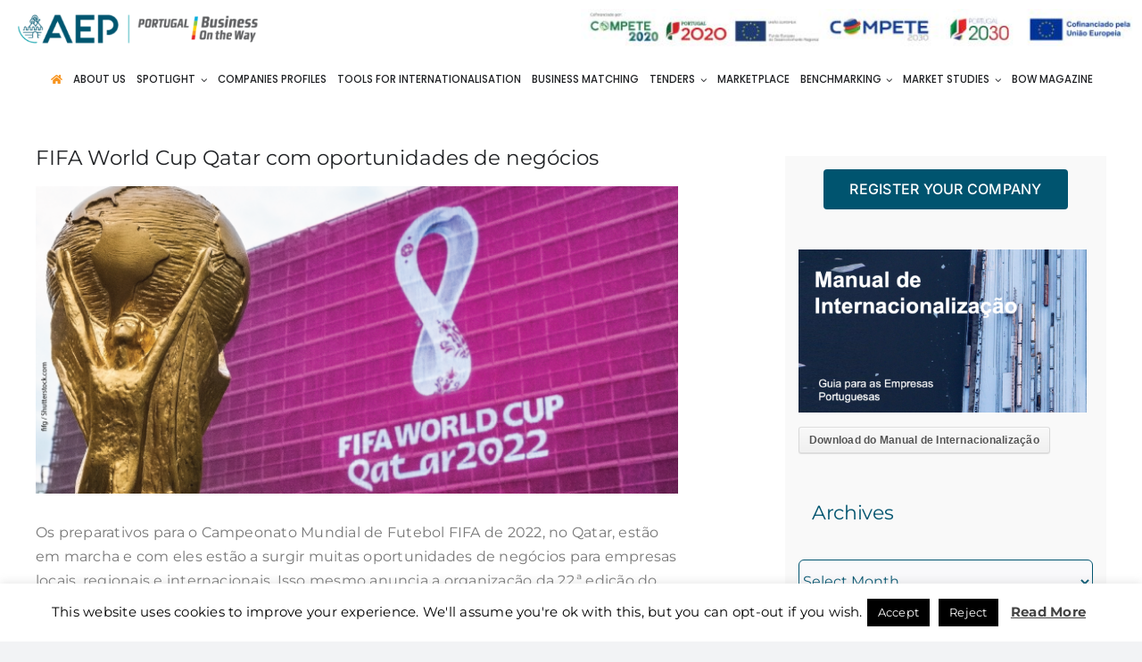

--- FILE ---
content_type: text/html; charset=UTF-8
request_url: https://www.portugalbusinessontheway.com/fifa-world-cup-qatar-com-oportunidades-de-negocios/
body_size: 22995
content:
<!DOCTYPE html>
<html class="avada-html-layout-wide avada-html-header-position-top avada-is-100-percent-template" lang="en-US" prefix="og: http://ogp.me/ns# fb: http://ogp.me/ns/fb#">
<head>
	<meta http-equiv="X-UA-Compatible" content="IE=edge" />
	<meta http-equiv="Content-Type" content="text/html; charset=utf-8"/>
	<meta name="viewport" content="width=device-width, initial-scale=1" />
	<meta name='robots' content='index, follow, max-image-preview:large, max-snippet:-1, max-video-preview:-1' />

	<!-- This site is optimized with the Yoast SEO plugin v26.8 - https://yoast.com/product/yoast-seo-wordpress/ -->
	<title>FIFA World Cup Qatar com oportunidades de negócios</title>
	<meta name="description" content="Os preparativos para o FIFA World Cup 2022, no Qatar, estão em marcha e com eles estão a surgir muitas oportunidades de negócios." />
	<link rel="canonical" href="https://www.portugalbusinessontheway.com/fifa-world-cup-qatar-com-oportunidades-de-negocios/" />
	<meta property="og:locale" content="en_US" />
	<meta property="og:type" content="article" />
	<meta property="og:title" content="FIFA World Cup Qatar com oportunidades de negócios" />
	<meta property="og:description" content="Os preparativos para o FIFA World Cup 2022, no Qatar, estão em marcha e com eles estão a surgir muitas oportunidades de negócios." />
	<meta property="og:url" content="https://www.portugalbusinessontheway.com/fifa-world-cup-qatar-com-oportunidades-de-negocios/" />
	<meta property="og:site_name" content="Portugal Business On the Way" />
	<meta property="article:published_time" content="2020-09-24T12:59:53+00:00" />
	<meta property="article:modified_time" content="2023-12-07T12:39:19+00:00" />
	<meta property="og:image" content="https://www.portugalbusinessontheway.com/wp-content/uploads/2020/09/Quatar-FIFA-World-Cup-2022.png" />
	<meta property="og:image:width" content="702" />
	<meta property="og:image:height" content="336" />
	<meta property="og:image:type" content="image/png" />
	<meta name="author" content="Ana Alves" />
	<meta name="twitter:card" content="summary_large_image" />
	<meta name="twitter:label1" content="Written by" />
	<meta name="twitter:data1" content="Ana Alves" />
	<meta name="twitter:label2" content="Est. reading time" />
	<meta name="twitter:data2" content="2 minutes" />
	<script type="application/ld+json" class="yoast-schema-graph">{"@context":"https://schema.org","@graph":[{"@type":"Article","@id":"https://www.portugalbusinessontheway.com/fifa-world-cup-qatar-com-oportunidades-de-negocios/#article","isPartOf":{"@id":"https://www.portugalbusinessontheway.com/fifa-world-cup-qatar-com-oportunidades-de-negocios/"},"author":{"name":"Ana Alves","@id":"https://www.portugalbusinessontheway.com/#/schema/person/beea0a9f8363271ffcc6abb41f92a9ae"},"headline":"FIFA World Cup Qatar com oportunidades de negócios","datePublished":"2020-09-24T12:59:53+00:00","dateModified":"2023-12-07T12:39:19+00:00","mainEntityOfPage":{"@id":"https://www.portugalbusinessontheway.com/fifa-world-cup-qatar-com-oportunidades-de-negocios/"},"wordCount":318,"image":{"@id":"https://www.portugalbusinessontheway.com/fifa-world-cup-qatar-com-oportunidades-de-negocios/#primaryimage"},"thumbnailUrl":"https://www.portugalbusinessontheway.com/wp-content/uploads/2020/09/Quatar-FIFA-World-Cup-2022.png","articleSection":["Spotlight"],"inLanguage":"en-US"},{"@type":"WebPage","@id":"https://www.portugalbusinessontheway.com/fifa-world-cup-qatar-com-oportunidades-de-negocios/","url":"https://www.portugalbusinessontheway.com/fifa-world-cup-qatar-com-oportunidades-de-negocios/","name":"FIFA World Cup Qatar com oportunidades de negócios","isPartOf":{"@id":"https://www.portugalbusinessontheway.com/#website"},"primaryImageOfPage":{"@id":"https://www.portugalbusinessontheway.com/fifa-world-cup-qatar-com-oportunidades-de-negocios/#primaryimage"},"image":{"@id":"https://www.portugalbusinessontheway.com/fifa-world-cup-qatar-com-oportunidades-de-negocios/#primaryimage"},"thumbnailUrl":"https://www.portugalbusinessontheway.com/wp-content/uploads/2020/09/Quatar-FIFA-World-Cup-2022.png","datePublished":"2020-09-24T12:59:53+00:00","dateModified":"2023-12-07T12:39:19+00:00","author":{"@id":"https://www.portugalbusinessontheway.com/#/schema/person/beea0a9f8363271ffcc6abb41f92a9ae"},"description":"Os preparativos para o FIFA World Cup 2022, no Qatar, estão em marcha e com eles estão a surgir muitas oportunidades de negócios.","breadcrumb":{"@id":"https://www.portugalbusinessontheway.com/fifa-world-cup-qatar-com-oportunidades-de-negocios/#breadcrumb"},"inLanguage":"en-US","potentialAction":[{"@type":"ReadAction","target":["https://www.portugalbusinessontheway.com/fifa-world-cup-qatar-com-oportunidades-de-negocios/"]}]},{"@type":"ImageObject","inLanguage":"en-US","@id":"https://www.portugalbusinessontheway.com/fifa-world-cup-qatar-com-oportunidades-de-negocios/#primaryimage","url":"https://www.portugalbusinessontheway.com/wp-content/uploads/2020/09/Quatar-FIFA-World-Cup-2022.png","contentUrl":"https://www.portugalbusinessontheway.com/wp-content/uploads/2020/09/Quatar-FIFA-World-Cup-2022.png","width":702,"height":336},{"@type":"BreadcrumbList","@id":"https://www.portugalbusinessontheway.com/fifa-world-cup-qatar-com-oportunidades-de-negocios/#breadcrumb","itemListElement":[{"@type":"ListItem","position":1,"name":"Início","item":"https://www.portugalbusinessontheway.com/"},{"@type":"ListItem","position":2,"name":"FIFA World Cup Qatar com oportunidades de negócios"}]},{"@type":"WebSite","@id":"https://www.portugalbusinessontheway.com/#website","url":"https://www.portugalbusinessontheway.com/","name":"Portugal Business On the Way","description":"A plataforma Portugal Business On the Way é a mais recente e inovadora plataforma web desenvolvida pela AEP e que se destina à disseminação de boas práticas e divulgação de resultados, bem como ao New Business e Business Matching numa perspetiva global, ao serviço da internacionalização das empresas portuguesas.","potentialAction":[{"@type":"SearchAction","target":{"@type":"EntryPoint","urlTemplate":"https://www.portugalbusinessontheway.com/?s={search_term_string}"},"query-input":{"@type":"PropertyValueSpecification","valueRequired":true,"valueName":"search_term_string"}}],"inLanguage":"en-US"},{"@type":"Person","@id":"https://www.portugalbusinessontheway.com/#/schema/person/beea0a9f8363271ffcc6abb41f92a9ae","name":"Ana Alves"}]}</script>
	<!-- / Yoast SEO plugin. -->


<link rel='dns-prefetch' href='//www.googletagmanager.com' />
<link rel="alternate" type="application/rss+xml" title="Portugal Business On the Way &raquo; Feed" href="https://www.portugalbusinessontheway.com/feed/" />
<link rel="alternate" type="application/rss+xml" title="Portugal Business On the Way &raquo; Comments Feed" href="https://www.portugalbusinessontheway.com/comments/feed/" />
								<link rel="icon" href="https://www.portugalbusinessontheway.com/wp-content/uploads/2023/01/Favicon.png" type="image/png" />
		
		
		
				<link rel="alternate" title="oEmbed (JSON)" type="application/json+oembed" href="https://www.portugalbusinessontheway.com/wp-json/oembed/1.0/embed?url=https%3A%2F%2Fwww.portugalbusinessontheway.com%2Ffifa-world-cup-qatar-com-oportunidades-de-negocios%2F" />
<link rel="alternate" title="oEmbed (XML)" type="text/xml+oembed" href="https://www.portugalbusinessontheway.com/wp-json/oembed/1.0/embed?url=https%3A%2F%2Fwww.portugalbusinessontheway.com%2Ffifa-world-cup-qatar-com-oportunidades-de-negocios%2F&#038;format=xml" />
					<meta name="description" content="Os preparativos para o Campeonato Mundial de Futebol FIFA de 2022, no Qatar, estão em marcha e com eles estão a surgir muitas oportunidades de negócios para empresas locais, regionais e internacionais. Isso mesmo anuncia a organização da 22.ª edição do campeonato, que será disputado entre 21 de novembro e 18 de dezembro"/>
				
		<meta property="og:locale" content="en_US"/>
		<meta property="og:type" content="article"/>
		<meta property="og:site_name" content="Portugal Business On the Way"/>
		<meta property="og:title" content="FIFA World Cup Qatar com oportunidades de negócios"/>
				<meta property="og:description" content="Os preparativos para o Campeonato Mundial de Futebol FIFA de 2022, no Qatar, estão em marcha e com eles estão a surgir muitas oportunidades de negócios para empresas locais, regionais e internacionais. Isso mesmo anuncia a organização da 22.ª edição do campeonato, que será disputado entre 21 de novembro e 18 de dezembro"/>
				<meta property="og:url" content="https://www.portugalbusinessontheway.com/fifa-world-cup-qatar-com-oportunidades-de-negocios/"/>
										<meta property="article:published_time" content="2020-09-24T12:59:53+00:00"/>
							<meta property="article:modified_time" content="2023-12-07T12:39:19+00:00"/>
								<meta name="author" content="Ana Alves"/>
								<meta property="og:image" content="https://www.portugalbusinessontheway.com/wp-content/uploads/2020/09/Quatar-FIFA-World-Cup-2022.png"/>
		<meta property="og:image:width" content="702"/>
		<meta property="og:image:height" content="336"/>
		<meta property="og:image:type" content="image/png"/>
				<style id='wp-img-auto-sizes-contain-inline-css' type='text/css'>
img:is([sizes=auto i],[sizes^="auto," i]){contain-intrinsic-size:3000px 1500px}
/*# sourceURL=wp-img-auto-sizes-contain-inline-css */
</style>
<link rel='stylesheet' id='sdm-styles-css' href='https://www.portugalbusinessontheway.com/wp-content/plugins/simple-download-monitor/css/sdm_wp_styles.css?ver=6.9' type='text/css' media='all' />
<style id='wp-emoji-styles-inline-css' type='text/css'>

	img.wp-smiley, img.emoji {
		display: inline !important;
		border: none !important;
		box-shadow: none !important;
		height: 1em !important;
		width: 1em !important;
		margin: 0 0.07em !important;
		vertical-align: -0.1em !important;
		background: none !important;
		padding: 0 !important;
	}
/*# sourceURL=wp-emoji-styles-inline-css */
</style>
<style id='wp-block-library-inline-css' type='text/css'>
:root{--wp-block-synced-color:#7a00df;--wp-block-synced-color--rgb:122,0,223;--wp-bound-block-color:var(--wp-block-synced-color);--wp-editor-canvas-background:#ddd;--wp-admin-theme-color:#007cba;--wp-admin-theme-color--rgb:0,124,186;--wp-admin-theme-color-darker-10:#006ba1;--wp-admin-theme-color-darker-10--rgb:0,107,160.5;--wp-admin-theme-color-darker-20:#005a87;--wp-admin-theme-color-darker-20--rgb:0,90,135;--wp-admin-border-width-focus:2px}@media (min-resolution:192dpi){:root{--wp-admin-border-width-focus:1.5px}}.wp-element-button{cursor:pointer}:root .has-very-light-gray-background-color{background-color:#eee}:root .has-very-dark-gray-background-color{background-color:#313131}:root .has-very-light-gray-color{color:#eee}:root .has-very-dark-gray-color{color:#313131}:root .has-vivid-green-cyan-to-vivid-cyan-blue-gradient-background{background:linear-gradient(135deg,#00d084,#0693e3)}:root .has-purple-crush-gradient-background{background:linear-gradient(135deg,#34e2e4,#4721fb 50%,#ab1dfe)}:root .has-hazy-dawn-gradient-background{background:linear-gradient(135deg,#faaca8,#dad0ec)}:root .has-subdued-olive-gradient-background{background:linear-gradient(135deg,#fafae1,#67a671)}:root .has-atomic-cream-gradient-background{background:linear-gradient(135deg,#fdd79a,#004a59)}:root .has-nightshade-gradient-background{background:linear-gradient(135deg,#330968,#31cdcf)}:root .has-midnight-gradient-background{background:linear-gradient(135deg,#020381,#2874fc)}:root{--wp--preset--font-size--normal:16px;--wp--preset--font-size--huge:42px}.has-regular-font-size{font-size:1em}.has-larger-font-size{font-size:2.625em}.has-normal-font-size{font-size:var(--wp--preset--font-size--normal)}.has-huge-font-size{font-size:var(--wp--preset--font-size--huge)}.has-text-align-center{text-align:center}.has-text-align-left{text-align:left}.has-text-align-right{text-align:right}.has-fit-text{white-space:nowrap!important}#end-resizable-editor-section{display:none}.aligncenter{clear:both}.items-justified-left{justify-content:flex-start}.items-justified-center{justify-content:center}.items-justified-right{justify-content:flex-end}.items-justified-space-between{justify-content:space-between}.screen-reader-text{border:0;clip-path:inset(50%);height:1px;margin:-1px;overflow:hidden;padding:0;position:absolute;width:1px;word-wrap:normal!important}.screen-reader-text:focus{background-color:#ddd;clip-path:none;color:#444;display:block;font-size:1em;height:auto;left:5px;line-height:normal;padding:15px 23px 14px;text-decoration:none;top:5px;width:auto;z-index:100000}html :where(.has-border-color){border-style:solid}html :where([style*=border-top-color]){border-top-style:solid}html :where([style*=border-right-color]){border-right-style:solid}html :where([style*=border-bottom-color]){border-bottom-style:solid}html :where([style*=border-left-color]){border-left-style:solid}html :where([style*=border-width]){border-style:solid}html :where([style*=border-top-width]){border-top-style:solid}html :where([style*=border-right-width]){border-right-style:solid}html :where([style*=border-bottom-width]){border-bottom-style:solid}html :where([style*=border-left-width]){border-left-style:solid}html :where(img[class*=wp-image-]){height:auto;max-width:100%}:where(figure){margin:0 0 1em}html :where(.is-position-sticky){--wp-admin--admin-bar--position-offset:var(--wp-admin--admin-bar--height,0px)}@media screen and (max-width:600px){html :where(.is-position-sticky){--wp-admin--admin-bar--position-offset:0px}}

/*# sourceURL=wp-block-library-inline-css */
</style><style id='global-styles-inline-css' type='text/css'>
:root{--wp--preset--aspect-ratio--square: 1;--wp--preset--aspect-ratio--4-3: 4/3;--wp--preset--aspect-ratio--3-4: 3/4;--wp--preset--aspect-ratio--3-2: 3/2;--wp--preset--aspect-ratio--2-3: 2/3;--wp--preset--aspect-ratio--16-9: 16/9;--wp--preset--aspect-ratio--9-16: 9/16;--wp--preset--color--black: #000000;--wp--preset--color--cyan-bluish-gray: #abb8c3;--wp--preset--color--white: #ffffff;--wp--preset--color--pale-pink: #f78da7;--wp--preset--color--vivid-red: #cf2e2e;--wp--preset--color--luminous-vivid-orange: #ff6900;--wp--preset--color--luminous-vivid-amber: #fcb900;--wp--preset--color--light-green-cyan: #7bdcb5;--wp--preset--color--vivid-green-cyan: #00d084;--wp--preset--color--pale-cyan-blue: #8ed1fc;--wp--preset--color--vivid-cyan-blue: #0693e3;--wp--preset--color--vivid-purple: #9b51e0;--wp--preset--color--awb-color-1: #ffffff;--wp--preset--color--awb-color-2: #f9f9fb;--wp--preset--color--awb-color-3: #f2f3f5;--wp--preset--color--awb-color-4: #0099a8;--wp--preset--color--awb-color-5: #00546f;--wp--preset--color--awb-color-6: #434549;--wp--preset--color--awb-color-7: #212326;--wp--preset--color--awb-color-8: #141617;--wp--preset--color--awb-color-custom-1: #d3d3d3;--wp--preset--color--awb-color-custom-2: #00afdb;--wp--preset--color--awb-color-custom-3: #8dc63f;--wp--preset--color--awb-color-custom-4: #ffd400;--wp--preset--color--awb-color-custom-5: #f7941e;--wp--preset--color--awb-color-custom-6: #e31f26;--wp--preset--color--awb-color-custom-7: #777777;--wp--preset--gradient--vivid-cyan-blue-to-vivid-purple: linear-gradient(135deg,rgb(6,147,227) 0%,rgb(155,81,224) 100%);--wp--preset--gradient--light-green-cyan-to-vivid-green-cyan: linear-gradient(135deg,rgb(122,220,180) 0%,rgb(0,208,130) 100%);--wp--preset--gradient--luminous-vivid-amber-to-luminous-vivid-orange: linear-gradient(135deg,rgb(252,185,0) 0%,rgb(255,105,0) 100%);--wp--preset--gradient--luminous-vivid-orange-to-vivid-red: linear-gradient(135deg,rgb(255,105,0) 0%,rgb(207,46,46) 100%);--wp--preset--gradient--very-light-gray-to-cyan-bluish-gray: linear-gradient(135deg,rgb(238,238,238) 0%,rgb(169,184,195) 100%);--wp--preset--gradient--cool-to-warm-spectrum: linear-gradient(135deg,rgb(74,234,220) 0%,rgb(151,120,209) 20%,rgb(207,42,186) 40%,rgb(238,44,130) 60%,rgb(251,105,98) 80%,rgb(254,248,76) 100%);--wp--preset--gradient--blush-light-purple: linear-gradient(135deg,rgb(255,206,236) 0%,rgb(152,150,240) 100%);--wp--preset--gradient--blush-bordeaux: linear-gradient(135deg,rgb(254,205,165) 0%,rgb(254,45,45) 50%,rgb(107,0,62) 100%);--wp--preset--gradient--luminous-dusk: linear-gradient(135deg,rgb(255,203,112) 0%,rgb(199,81,192) 50%,rgb(65,88,208) 100%);--wp--preset--gradient--pale-ocean: linear-gradient(135deg,rgb(255,245,203) 0%,rgb(182,227,212) 50%,rgb(51,167,181) 100%);--wp--preset--gradient--electric-grass: linear-gradient(135deg,rgb(202,248,128) 0%,rgb(113,206,126) 100%);--wp--preset--gradient--midnight: linear-gradient(135deg,rgb(2,3,129) 0%,rgb(40,116,252) 100%);--wp--preset--font-size--small: 12px;--wp--preset--font-size--medium: 20px;--wp--preset--font-size--large: 24px;--wp--preset--font-size--x-large: 42px;--wp--preset--font-size--normal: 16px;--wp--preset--font-size--xlarge: 32px;--wp--preset--font-size--huge: 48px;--wp--preset--spacing--20: 0.44rem;--wp--preset--spacing--30: 0.67rem;--wp--preset--spacing--40: 1rem;--wp--preset--spacing--50: 1.5rem;--wp--preset--spacing--60: 2.25rem;--wp--preset--spacing--70: 3.38rem;--wp--preset--spacing--80: 5.06rem;--wp--preset--shadow--natural: 6px 6px 9px rgba(0, 0, 0, 0.2);--wp--preset--shadow--deep: 12px 12px 50px rgba(0, 0, 0, 0.4);--wp--preset--shadow--sharp: 6px 6px 0px rgba(0, 0, 0, 0.2);--wp--preset--shadow--outlined: 6px 6px 0px -3px rgb(255, 255, 255), 6px 6px rgb(0, 0, 0);--wp--preset--shadow--crisp: 6px 6px 0px rgb(0, 0, 0);}:where(.is-layout-flex){gap: 0.5em;}:where(.is-layout-grid){gap: 0.5em;}body .is-layout-flex{display: flex;}.is-layout-flex{flex-wrap: wrap;align-items: center;}.is-layout-flex > :is(*, div){margin: 0;}body .is-layout-grid{display: grid;}.is-layout-grid > :is(*, div){margin: 0;}:where(.wp-block-columns.is-layout-flex){gap: 2em;}:where(.wp-block-columns.is-layout-grid){gap: 2em;}:where(.wp-block-post-template.is-layout-flex){gap: 1.25em;}:where(.wp-block-post-template.is-layout-grid){gap: 1.25em;}.has-black-color{color: var(--wp--preset--color--black) !important;}.has-cyan-bluish-gray-color{color: var(--wp--preset--color--cyan-bluish-gray) !important;}.has-white-color{color: var(--wp--preset--color--white) !important;}.has-pale-pink-color{color: var(--wp--preset--color--pale-pink) !important;}.has-vivid-red-color{color: var(--wp--preset--color--vivid-red) !important;}.has-luminous-vivid-orange-color{color: var(--wp--preset--color--luminous-vivid-orange) !important;}.has-luminous-vivid-amber-color{color: var(--wp--preset--color--luminous-vivid-amber) !important;}.has-light-green-cyan-color{color: var(--wp--preset--color--light-green-cyan) !important;}.has-vivid-green-cyan-color{color: var(--wp--preset--color--vivid-green-cyan) !important;}.has-pale-cyan-blue-color{color: var(--wp--preset--color--pale-cyan-blue) !important;}.has-vivid-cyan-blue-color{color: var(--wp--preset--color--vivid-cyan-blue) !important;}.has-vivid-purple-color{color: var(--wp--preset--color--vivid-purple) !important;}.has-black-background-color{background-color: var(--wp--preset--color--black) !important;}.has-cyan-bluish-gray-background-color{background-color: var(--wp--preset--color--cyan-bluish-gray) !important;}.has-white-background-color{background-color: var(--wp--preset--color--white) !important;}.has-pale-pink-background-color{background-color: var(--wp--preset--color--pale-pink) !important;}.has-vivid-red-background-color{background-color: var(--wp--preset--color--vivid-red) !important;}.has-luminous-vivid-orange-background-color{background-color: var(--wp--preset--color--luminous-vivid-orange) !important;}.has-luminous-vivid-amber-background-color{background-color: var(--wp--preset--color--luminous-vivid-amber) !important;}.has-light-green-cyan-background-color{background-color: var(--wp--preset--color--light-green-cyan) !important;}.has-vivid-green-cyan-background-color{background-color: var(--wp--preset--color--vivid-green-cyan) !important;}.has-pale-cyan-blue-background-color{background-color: var(--wp--preset--color--pale-cyan-blue) !important;}.has-vivid-cyan-blue-background-color{background-color: var(--wp--preset--color--vivid-cyan-blue) !important;}.has-vivid-purple-background-color{background-color: var(--wp--preset--color--vivid-purple) !important;}.has-black-border-color{border-color: var(--wp--preset--color--black) !important;}.has-cyan-bluish-gray-border-color{border-color: var(--wp--preset--color--cyan-bluish-gray) !important;}.has-white-border-color{border-color: var(--wp--preset--color--white) !important;}.has-pale-pink-border-color{border-color: var(--wp--preset--color--pale-pink) !important;}.has-vivid-red-border-color{border-color: var(--wp--preset--color--vivid-red) !important;}.has-luminous-vivid-orange-border-color{border-color: var(--wp--preset--color--luminous-vivid-orange) !important;}.has-luminous-vivid-amber-border-color{border-color: var(--wp--preset--color--luminous-vivid-amber) !important;}.has-light-green-cyan-border-color{border-color: var(--wp--preset--color--light-green-cyan) !important;}.has-vivid-green-cyan-border-color{border-color: var(--wp--preset--color--vivid-green-cyan) !important;}.has-pale-cyan-blue-border-color{border-color: var(--wp--preset--color--pale-cyan-blue) !important;}.has-vivid-cyan-blue-border-color{border-color: var(--wp--preset--color--vivid-cyan-blue) !important;}.has-vivid-purple-border-color{border-color: var(--wp--preset--color--vivid-purple) !important;}.has-vivid-cyan-blue-to-vivid-purple-gradient-background{background: var(--wp--preset--gradient--vivid-cyan-blue-to-vivid-purple) !important;}.has-light-green-cyan-to-vivid-green-cyan-gradient-background{background: var(--wp--preset--gradient--light-green-cyan-to-vivid-green-cyan) !important;}.has-luminous-vivid-amber-to-luminous-vivid-orange-gradient-background{background: var(--wp--preset--gradient--luminous-vivid-amber-to-luminous-vivid-orange) !important;}.has-luminous-vivid-orange-to-vivid-red-gradient-background{background: var(--wp--preset--gradient--luminous-vivid-orange-to-vivid-red) !important;}.has-very-light-gray-to-cyan-bluish-gray-gradient-background{background: var(--wp--preset--gradient--very-light-gray-to-cyan-bluish-gray) !important;}.has-cool-to-warm-spectrum-gradient-background{background: var(--wp--preset--gradient--cool-to-warm-spectrum) !important;}.has-blush-light-purple-gradient-background{background: var(--wp--preset--gradient--blush-light-purple) !important;}.has-blush-bordeaux-gradient-background{background: var(--wp--preset--gradient--blush-bordeaux) !important;}.has-luminous-dusk-gradient-background{background: var(--wp--preset--gradient--luminous-dusk) !important;}.has-pale-ocean-gradient-background{background: var(--wp--preset--gradient--pale-ocean) !important;}.has-electric-grass-gradient-background{background: var(--wp--preset--gradient--electric-grass) !important;}.has-midnight-gradient-background{background: var(--wp--preset--gradient--midnight) !important;}.has-small-font-size{font-size: var(--wp--preset--font-size--small) !important;}.has-medium-font-size{font-size: var(--wp--preset--font-size--medium) !important;}.has-large-font-size{font-size: var(--wp--preset--font-size--large) !important;}.has-x-large-font-size{font-size: var(--wp--preset--font-size--x-large) !important;}
/*# sourceURL=global-styles-inline-css */
</style>

<style id='classic-theme-styles-inline-css' type='text/css'>
/*! This file is auto-generated */
.wp-block-button__link{color:#fff;background-color:#32373c;border-radius:9999px;box-shadow:none;text-decoration:none;padding:calc(.667em + 2px) calc(1.333em + 2px);font-size:1.125em}.wp-block-file__button{background:#32373c;color:#fff;text-decoration:none}
/*# sourceURL=/wp-includes/css/classic-themes.min.css */
</style>
<link rel='stylesheet' id='contact-form-7-css' href='https://www.portugalbusinessontheway.com/wp-content/plugins/contact-form-7/includes/css/styles.css?ver=6.1.4' type='text/css' media='all' />
<link rel='stylesheet' id='cookie-law-info-css' href='https://www.portugalbusinessontheway.com/wp-content/plugins/cookie-law-info/legacy/public/css/cookie-law-info-public.css?ver=3.3.9.1' type='text/css' media='all' />
<link rel='stylesheet' id='cookie-law-info-gdpr-css' href='https://www.portugalbusinessontheway.com/wp-content/plugins/cookie-law-info/legacy/public/css/cookie-law-info-gdpr.css?ver=3.3.9.1' type='text/css' media='all' />
<link rel='stylesheet' id='tablepress-default-css' href='https://www.portugalbusinessontheway.com/wp-content/tablepress-combined.min.css?ver=35' type='text/css' media='all' />
<link rel='stylesheet' id='child-style-css' href='https://www.portugalbusinessontheway.com/wp-content/themes/Avada-Child-Theme/style.css?ver=6.9' type='text/css' media='all' />
<link rel='stylesheet' id='fusion-dynamic-css-css' href='https://www.portugalbusinessontheway.com/wp-content/uploads/fusion-styles/d8f32705ef571d002806909f361acb54.min.css?ver=3.14.2' type='text/css' media='all' />
<script type="text/javascript" src="https://www.portugalbusinessontheway.com/wp-includes/js/jquery/jquery.min.js?ver=3.7.1" id="jquery-core-js"></script>
<script type="text/javascript" src="https://www.portugalbusinessontheway.com/wp-includes/js/jquery/jquery-migrate.min.js?ver=3.4.1" id="jquery-migrate-js"></script>
<script type="text/javascript" id="cookie-law-info-js-extra">
/* <![CDATA[ */
var Cli_Data = {"nn_cookie_ids":[],"cookielist":[],"non_necessary_cookies":[],"ccpaEnabled":"","ccpaRegionBased":"","ccpaBarEnabled":"","strictlyEnabled":["necessary","obligatoire"],"ccpaType":"gdpr","js_blocking":"","custom_integration":"","triggerDomRefresh":"","secure_cookies":""};
var cli_cookiebar_settings = {"animate_speed_hide":"500","animate_speed_show":"500","background":"#FFF","border":"#b1a6a6c2","border_on":"","button_1_button_colour":"#000","button_1_button_hover":"#000000","button_1_link_colour":"#fff","button_1_as_button":"1","button_1_new_win":"","button_2_button_colour":"#333","button_2_button_hover":"#292929","button_2_link_colour":"#444","button_2_as_button":"","button_2_hidebar":"","button_3_button_colour":"#000","button_3_button_hover":"#000000","button_3_link_colour":"#fff","button_3_as_button":"1","button_3_new_win":"","button_4_button_colour":"#000","button_4_button_hover":"#000000","button_4_link_colour":"#fff","button_4_as_button":"1","button_7_button_colour":"#61a229","button_7_button_hover":"#4e8221","button_7_link_colour":"#fff","button_7_as_button":"1","button_7_new_win":"","font_family":"inherit","header_fix":"","notify_animate_hide":"1","notify_animate_show":"","notify_div_id":"#cookie-law-info-bar","notify_position_horizontal":"right","notify_position_vertical":"bottom","scroll_close":"","scroll_close_reload":"","accept_close_reload":"","reject_close_reload":"","showagain_tab":"1","showagain_background":"#fff","showagain_border":"#000","showagain_div_id":"#cookie-law-info-again","showagain_x_position":"100px","text":"#000","show_once_yn":"","show_once":"10000","logging_on":"","as_popup":"","popup_overlay":"1","bar_heading_text":"","cookie_bar_as":"banner","popup_showagain_position":"bottom-right","widget_position":"left"};
var log_object = {"ajax_url":"https://www.portugalbusinessontheway.com/wp-admin/admin-ajax.php"};
//# sourceURL=cookie-law-info-js-extra
/* ]]> */
</script>
<script type="text/javascript" src="https://www.portugalbusinessontheway.com/wp-content/plugins/cookie-law-info/legacy/public/js/cookie-law-info-public.js?ver=3.3.9.1" id="cookie-law-info-js"></script>
<script type="text/javascript" id="sdm-scripts-js-extra">
/* <![CDATA[ */
var sdm_ajax_script = {"ajaxurl":"https://www.portugalbusinessontheway.com/wp-admin/admin-ajax.php"};
//# sourceURL=sdm-scripts-js-extra
/* ]]> */
</script>
<script type="text/javascript" src="https://www.portugalbusinessontheway.com/wp-content/plugins/simple-download-monitor/js/sdm_wp_scripts.js?ver=6.9" id="sdm-scripts-js"></script>

<!-- Google tag (gtag.js) snippet added by Site Kit -->
<!-- Google Analytics snippet added by Site Kit -->
<script type="text/javascript" src="https://www.googletagmanager.com/gtag/js?id=GT-T5MF5MP" id="google_gtagjs-js" async></script>
<script type="text/javascript" id="google_gtagjs-js-after">
/* <![CDATA[ */
window.dataLayer = window.dataLayer || [];function gtag(){dataLayer.push(arguments);}
gtag("set","linker",{"domains":["www.portugalbusinessontheway.com"]});
gtag("js", new Date());
gtag("set", "developer_id.dZTNiMT", true);
gtag("config", "GT-T5MF5MP");
//# sourceURL=google_gtagjs-js-after
/* ]]> */
</script>
<link rel="https://api.w.org/" href="https://www.portugalbusinessontheway.com/wp-json/" /><link rel="alternate" title="JSON" type="application/json" href="https://www.portugalbusinessontheway.com/wp-json/wp/v2/posts/13106" /><link rel="EditURI" type="application/rsd+xml" title="RSD" href="https://www.portugalbusinessontheway.com/xmlrpc.php?rsd" />
<meta name="generator" content="WordPress 6.9" />
<link rel='shortlink' href='https://www.portugalbusinessontheway.com/?p=13106' />
<meta name="generator" content="Site Kit by Google 1.171.0" /><link rel="preload" href="https://www.portugalbusinessontheway.com/wp-content/themes/Avada/includes/lib/assets/fonts/icomoon/awb-icons.woff" as="font" type="font/woff" crossorigin><link rel="preload" href="//www.portugalbusinessontheway.com/wp-content/themes/Avada/includes/lib/assets/fonts/fontawesome/webfonts/fa-brands-400.woff2" as="font" type="font/woff2" crossorigin><link rel="preload" href="//www.portugalbusinessontheway.com/wp-content/themes/Avada/includes/lib/assets/fonts/fontawesome/webfonts/fa-regular-400.woff2" as="font" type="font/woff2" crossorigin><link rel="preload" href="//www.portugalbusinessontheway.com/wp-content/themes/Avada/includes/lib/assets/fonts/fontawesome/webfonts/fa-solid-900.woff2" as="font" type="font/woff2" crossorigin><link rel="preload" href="https://www.portugalbusinessontheway.com/wp-content/uploads/fusion-icons/fitness-icon-set/fonts/fitness.ttf?9jppkm" as="font" type="font/ttf" crossorigin><style type="text/css" id="css-fb-visibility">@media screen and (max-width: 640px){.fusion-no-small-visibility{display:none !important;}body .sm-text-align-center{text-align:center !important;}body .sm-text-align-left{text-align:left !important;}body .sm-text-align-right{text-align:right !important;}body .sm-text-align-justify{text-align:justify !important;}body .sm-flex-align-center{justify-content:center !important;}body .sm-flex-align-flex-start{justify-content:flex-start !important;}body .sm-flex-align-flex-end{justify-content:flex-end !important;}body .sm-mx-auto{margin-left:auto !important;margin-right:auto !important;}body .sm-ml-auto{margin-left:auto !important;}body .sm-mr-auto{margin-right:auto !important;}body .fusion-absolute-position-small{position:absolute;width:100%;}.awb-sticky.awb-sticky-small{ position: sticky; top: var(--awb-sticky-offset,0); }}@media screen and (min-width: 641px) and (max-width: 1024px){.fusion-no-medium-visibility{display:none !important;}body .md-text-align-center{text-align:center !important;}body .md-text-align-left{text-align:left !important;}body .md-text-align-right{text-align:right !important;}body .md-text-align-justify{text-align:justify !important;}body .md-flex-align-center{justify-content:center !important;}body .md-flex-align-flex-start{justify-content:flex-start !important;}body .md-flex-align-flex-end{justify-content:flex-end !important;}body .md-mx-auto{margin-left:auto !important;margin-right:auto !important;}body .md-ml-auto{margin-left:auto !important;}body .md-mr-auto{margin-right:auto !important;}body .fusion-absolute-position-medium{position:absolute;width:100%;}.awb-sticky.awb-sticky-medium{ position: sticky; top: var(--awb-sticky-offset,0); }}@media screen and (min-width: 1025px){.fusion-no-large-visibility{display:none !important;}body .lg-text-align-center{text-align:center !important;}body .lg-text-align-left{text-align:left !important;}body .lg-text-align-right{text-align:right !important;}body .lg-text-align-justify{text-align:justify !important;}body .lg-flex-align-center{justify-content:center !important;}body .lg-flex-align-flex-start{justify-content:flex-start !important;}body .lg-flex-align-flex-end{justify-content:flex-end !important;}body .lg-mx-auto{margin-left:auto !important;margin-right:auto !important;}body .lg-ml-auto{margin-left:auto !important;}body .lg-mr-auto{margin-right:auto !important;}body .fusion-absolute-position-large{position:absolute;width:100%;}.awb-sticky.awb-sticky-large{ position: sticky; top: var(--awb-sticky-offset,0); }}</style>		<script type="text/javascript">
			var doc = document.documentElement;
			doc.setAttribute( 'data-useragent', navigator.userAgent );
		</script>
		
	</head>

<body class="wp-singular post-template-default single single-post postid-13106 single-format-standard wp-theme-Avada wp-child-theme-Avada-Child-Theme has-sidebar fusion-image-hovers fusion-pagination-sizing fusion-button_type-flat fusion-button_span-no fusion-button_gradient-linear avada-image-rollover-circle-yes avada-image-rollover-yes avada-image-rollover-direction-left fusion-body ltr fusion-sticky-header no-tablet-sticky-header no-mobile-sticky-header no-mobile-slidingbar no-mobile-totop avada-has-rev-slider-styles fusion-disable-outline fusion-sub-menu-fade mobile-logo-pos-center layout-wide-mode avada-has-boxed-modal-shadow-none layout-scroll-offset-full avada-has-zero-margin-offset-top fusion-top-header menu-text-align-left mobile-menu-design-classic fusion-show-pagination-text fusion-header-layout-v3 avada-responsive avada-footer-fx-none avada-menu-highlight-style-textcolor fusion-search-form-clean fusion-main-menu-search-overlay fusion-avatar-circle avada-sticky-shrinkage avada-dropdown-styles avada-blog-layout-grid avada-blog-archive-layout-grid avada-header-shadow-yes avada-menu-icon-position-left avada-has-megamenu-shadow avada-has-header-100-width avada-has-mobile-menu-search avada-has-main-nav-search-icon avada-has-breadcrumb-mobile-hidden avada-has-titlebar-hide avada-has-pagination-width_height avada-flyout-menu-direction-fade avada-ec-views-v1" data-awb-post-id="13106">
		<a class="skip-link screen-reader-text" href="#content">Skip to content</a>

	<div id="boxed-wrapper">
		
		<div id="wrapper" class="fusion-wrapper">
			<div id="home" style="position:relative;top:-1px;"></div>
												<div class="fusion-tb-header"><div class="fusion-fullwidth fullwidth-box fusion-builder-row-1 fusion-flex-container has-pattern-background has-mask-background hundred-percent-fullwidth non-hundred-percent-height-scrolling fusion-animated fusion-sticky-container" style="--awb-border-sizes-top:0px;--awb-border-sizes-bottom:0px;--awb-border-sizes-left:0px;--awb-border-sizes-right:0px;--awb-border-color:var(--awb-color1);--awb-border-radius-top-left:0px;--awb-border-radius-top-right:0px;--awb-border-radius-bottom-right:0px;--awb-border-radius-bottom-left:0px;--awb-padding-top:10px;--awb-padding-right:3px;--awb-padding-bottom:0px;--awb-padding-left:5px;--awb-padding-top-small:20px;--awb-padding-bottom-small:20px;--awb-margin-top:0px;--awb-margin-bottom:0px;--awb-background-color:#ffffff;--awb-sticky-background-color:var(--awb-color1) !important;--awb-flex-wrap:wrap;" data-animationType="slideInLeft" data-animationDuration="0.2" data-animationDelay="0.1" data-animationOffset="bottom-in-view" data-transition-offset="19" data-sticky-offset="0" data-scroll-offset="0" data-sticky-small-visibility="1" data-sticky-medium-visibility="1" data-sticky-large-visibility="1" ><div class="fusion-builder-row fusion-row fusion-flex-align-items-stretch fusion-flex-justify-content-space-between fusion-flex-content-wrap" style="width:100% !important;max-width:100% !important;margin-left: calc(-0% / 2 );margin-right: calc(-0% / 2 );"><div class="fusion-layout-column fusion_builder_column fusion-builder-column-0 fusion_builder_column_1_4 1_4 fusion-flex-column" style="--awb-padding-right:3%;--awb-bg-size:cover;--awb-width-large:25%;--awb-margin-top-large:0px;--awb-spacing-right-large:0%;--awb-margin-bottom-large:0px;--awb-spacing-left-large:0%;--awb-width-medium:25%;--awb-order-medium:0;--awb-spacing-right-medium:0%;--awb-spacing-left-medium:0%;--awb-width-small:50%;--awb-order-small:0;--awb-spacing-right-small:0%;--awb-spacing-left-small:0%;" data-scroll-devices="small-visibility,medium-visibility,large-visibility"><div class="fusion-column-wrapper fusion-column-has-shadow fusion-flex-justify-content-center fusion-content-layout-column"><div class="fusion-image-element " style="--awb-margin-top:0px;--awb-margin-right:0px;--awb-margin-bottom:0px;--awb-margin-left:10px;--awb-caption-overlay-color:#7bf249;--awb-max-width:279px;--awb-caption-title-font-family:var(--h2_typography-font-family);--awb-caption-title-font-weight:var(--h2_typography-font-weight);--awb-caption-title-font-style:var(--h2_typography-font-style);--awb-caption-title-size:var(--h2_typography-font-size);--awb-caption-title-transform:var(--h2_typography-text-transform);--awb-caption-title-line-height:var(--h2_typography-line-height);--awb-caption-title-letter-spacing:var(--h2_typography-letter-spacing);"><span class=" fusion-imageframe imageframe-none imageframe-1 hover-type-none"><a class="fusion-no-lightbox" href="https://www.portugalbusinessontheway.com/" target="_self" aria-label="logo_novo_bow_site_azul-01"><img decoding="async" width="423" height="68" alt="Portugal Business On the Way" src="https://www.portugalbusinessontheway.com/wp-content/uploads/2023/02/logo_novo_bow_site_azul-01.png" class="img-responsive wp-image-17873" srcset="https://www.portugalbusinessontheway.com/wp-content/uploads/2023/02/logo_novo_bow_site_azul-01-200x32.png 200w, https://www.portugalbusinessontheway.com/wp-content/uploads/2023/02/logo_novo_bow_site_azul-01-400x64.png 400w, https://www.portugalbusinessontheway.com/wp-content/uploads/2023/02/logo_novo_bow_site_azul-01.png 423w" sizes="(max-width: 640px) 100vw, (max-width: 1919px) 400px,(min-width: 1920px) 25vw" /></a></span></div></div></div><div class="fusion-layout-column fusion_builder_column fusion-builder-column-1 fusion_builder_column_1_4 1_4 fusion-flex-column fusion-no-small-visibility fusion-display-sticky-only" style="--awb-padding-right:3%;--awb-bg-size:cover;--awb-width-large:25%;--awb-margin-top-large:0px;--awb-spacing-right-large:0%;--awb-margin-bottom-large:0px;--awb-spacing-left-large:0%;--awb-width-medium:25%;--awb-order-medium:0;--awb-spacing-right-medium:0%;--awb-spacing-left-medium:0%;--awb-width-small:100%;--awb-order-small:0;--awb-spacing-right-small:0%;--awb-spacing-left-small:0%;"><div class="fusion-column-wrapper fusion-column-has-shadow fusion-flex-justify-content-flex-start fusion-content-layout-column"></div></div><div class="fusion-layout-column fusion_builder_column fusion-builder-column-2 fusion_builder_column_1_2 1_2 fusion-flex-column" style="--awb-bg-size:cover;--awb-width-large:50%;--awb-margin-top-large:0px;--awb-spacing-right-large:0%;--awb-margin-bottom-large:0px;--awb-spacing-left-large:0%;--awb-width-medium:50%;--awb-order-medium:0;--awb-spacing-right-medium:0%;--awb-spacing-left-medium:0%;--awb-width-small:50%;--awb-order-small:0;--awb-spacing-right-small:0%;--awb-spacing-left-small:0%;" data-scroll-devices="small-visibility,medium-visibility,large-visibility"><div class="fusion-column-wrapper fusion-column-has-shadow fusion-flex-justify-content-flex-end fusion-content-layout-row"><div class="fusion-image-element fusion-no-small-visibility" style="text-align:right;--awb-margin-top:0px;--awb-margin-right:0px;--awb-margin-bottom:0px;--awb-margin-left:10px;--awb-caption-overlay-color:#7bf249;--awb-max-width:800px;--awb-caption-title-font-family:var(--h2_typography-font-family);--awb-caption-title-font-weight:var(--h2_typography-font-weight);--awb-caption-title-font-style:var(--h2_typography-font-style);--awb-caption-title-size:var(--h2_typography-font-size);--awb-caption-title-transform:var(--h2_typography-text-transform);--awb-caption-title-line-height:var(--h2_typography-line-height);--awb-caption-title-letter-spacing:var(--h2_typography-letter-spacing);"><span class=" fusion-imageframe imageframe-none imageframe-2 hover-type-none"><a class="fusion-no-lightbox" href="https://www.portugalbusinessontheway.com/" target="_self" aria-label="barras_logos_784x62_header_BOW"><img fetchpriority="high" decoding="async" width="924" height="62" alt="Portugal Business On the Way" src="https://www.portugalbusinessontheway.com/wp-content/uploads/2024/09/barras_logos_784x62_header_BOW.jpg" class="img-responsive wp-image-22242" srcset="https://www.portugalbusinessontheway.com/wp-content/uploads/2024/09/barras_logos_784x62_header_BOW-200x13.jpg 200w, https://www.portugalbusinessontheway.com/wp-content/uploads/2024/09/barras_logos_784x62_header_BOW-400x27.jpg 400w, https://www.portugalbusinessontheway.com/wp-content/uploads/2024/09/barras_logos_784x62_header_BOW-600x40.jpg 600w, https://www.portugalbusinessontheway.com/wp-content/uploads/2024/09/barras_logos_784x62_header_BOW-800x54.jpg 800w, https://www.portugalbusinessontheway.com/wp-content/uploads/2024/09/barras_logos_784x62_header_BOW.jpg 924w" sizes="(max-width: 640px) 100vw, (max-width: 1919px) 600px,(min-width: 1920px) 50vw" /></a></span></div><nav class="awb-menu awb-menu_row awb-menu_em-hover mobile-mode-collapse-to-button awb-menu_icons-left awb-menu_dc-yes mobile-trigger-fullwidth-off awb-menu_mobile-accordion awb-menu_indent-center mobile-size-full-absolute loading mega-menu-loading awb-menu_desktop awb-menu_dropdown awb-menu_expand-right awb-menu_transition-opacity fusion-no-medium-visibility fusion-no-large-visibility avada-main-menu" style="--awb-font-size:11.5px;--awb-text-transform:uppercase;--awb-bg:#f2f2f2;--awb-border-radius-bottom-left:2px;--awb-gap:12px;--awb-align-items:center;--awb-justify-content:center;--awb-border-color:var(--awb-custom_color_1);--awb-color:var(--awb-color7);--awb-letter-spacing:0px;--awb-active-color:var(--awb-custom_color_1);--awb-active-border-color:var(--awb-custom_color_1);--awb-submenu-color:#000000;--awb-submenu-bg:#ffffff;--awb-submenu-sep-color:rgba(0,0,0,0);--awb-submenu-items-padding-top:7%;--awb-submenu-items-padding-right:15px;--awb-submenu-items-padding-bottom:7%;--awb-submenu-items-padding-left:15px;--awb-submenu-border-radius-top-left:0px;--awb-submenu-border-radius-top-right:0px;--awb-submenu-active-bg:#f1f6f9;--awb-submenu-active-color:#000000;--awb-submenu-font-size:12px;--awb-submenu-line-height:1;--awb-submenu-letter-spacing:0px;--awb-icons-size:14;--awb-icons-color:var(--awb-color7);--awb-icons-hover-color:var(--awb-custom_color_1);--awb-main-justify-content:flex-start;--awb-mobile-nav-button-align-hor:flex-end;--awb-mobile-color:var(--awb-color8);--awb-mobile-nav-items-height:55;--awb-mobile-active-bg:var(--awb-custom_color_1);--awb-mobile-active-color:var(--awb-color8);--awb-mobile-trigger-font-size:25px;--awb-mobile-trigger-color:var(--awb-color8);--awb-mobile-trigger-background-color:rgba(255,255,255,0);--awb-mobile-nav-trigger-bottom-margin:20px;--awb-mobile-font-size:1.3em;--awb-mobile-text-transform:uppercase;--awb-mobile-sep-color:#ffffff;--awb-mobile-justify:center;--awb-mobile-caret-left:auto;--awb-mobile-caret-right:0;--awb-box-shadow:0px 3px 10px 0px rgba(0,0,0,0.03);;--awb-fusion-font-family-typography:&quot;Poppins&quot;;--awb-fusion-font-style-typography:normal;--awb-fusion-font-weight-typography:500;--awb-fusion-font-family-submenu-typography:&quot;Poppins&quot;;--awb-fusion-font-style-submenu-typography:normal;--awb-fusion-font-weight-submenu-typography:300;--awb-fusion-font-family-mobile-typography:&quot;Poppins&quot;;--awb-fusion-font-style-mobile-typography:normal;--awb-fusion-font-weight-mobile-typography:400;" aria-label="Main Menu" data-breakpoint="1024" data-count="0" data-transition-type="left" data-transition-time="300" data-expand="right"><button type="button" class="awb-menu__m-toggle awb-menu__m-toggle_no-text" aria-expanded="false" aria-controls="menu-main-menu"><span class="awb-menu__m-toggle-inner"><span class="collapsed-nav-text"><span class="screen-reader-text">Toggle Navigation</span></span><span class="awb-menu__m-collapse-icon awb-menu__m-collapse-icon_no-text"><span class="awb-menu__m-collapse-icon-open awb-menu__m-collapse-icon-open_no-text fa-align-right fas"></span><span class="awb-menu__m-collapse-icon-close awb-menu__m-collapse-icon-close_no-text fa-times fas"></span></span></span></button><ul id="menu-main-menu" class="fusion-menu awb-menu__main-ul awb-menu__main-ul_row"><li  id="menu-item-2297"  class="menu-item menu-item-type-post_type menu-item-object-page menu-item-2297 awb-menu__li awb-menu__main-li awb-menu__main-li_regular"  data-item-id="2297"><span class="awb-menu__main-background-default awb-menu__main-background-default_left"></span><span class="awb-menu__main-background-active awb-menu__main-background-active_left"></span><a  href="https://www.portugalbusinessontheway.com/?page_id=425" class="awb-menu__main-a awb-menu__main-a_regular"><span class="menu-text"><a href="https://www.portugalbusinessontheway.com/"><i class="fa fa-home"></i></a></span></a></li><li  id="menu-item-2287"  class="menu-item menu-item-type-post_type menu-item-object-page menu-item-2287 awb-menu__li awb-menu__main-li awb-menu__main-li_regular"  data-item-id="2287"><span class="awb-menu__main-background-default awb-menu__main-background-default_left"></span><span class="awb-menu__main-background-active awb-menu__main-background-active_left"></span><a  href="https://www.portugalbusinessontheway.com/about-us/" class="awb-menu__main-a awb-menu__main-a_regular"><span class="menu-text">About Us</span></a></li><li  id="menu-item-2286"  class="menu-item menu-item-type-post_type menu-item-object-page menu-item-has-children menu-item-2286 awb-menu__li awb-menu__main-li awb-menu__main-li_regular"  data-item-id="2286"><span class="awb-menu__main-background-default awb-menu__main-background-default_left"></span><span class="awb-menu__main-background-active awb-menu__main-background-active_left"></span><a  href="https://www.portugalbusinessontheway.com/spotlight/" class="awb-menu__main-a awb-menu__main-a_regular"><span class="menu-text">Spotlight</span><span class="awb-menu__open-nav-submenu-hover"></span></a><button type="button" aria-label="Open submenu of Spotlight" aria-expanded="false" class="awb-menu__open-nav-submenu_mobile awb-menu__open-nav-submenu_main"></button><ul class="awb-menu__sub-ul awb-menu__sub-ul_main"><li  id="menu-item-17860"  class="menu-item menu-item-type-post_type menu-item-object-page menu-item-17860 awb-menu__li awb-menu__sub-li" ><a  href="https://www.portugalbusinessontheway.com/spotlight/feiras-e-missoes/" class="awb-menu__sub-a"><span>Feiras e missões</span></a></li><li  id="menu-item-17927"  class="menu-item menu-item-type-post_type menu-item-object-page menu-item-17927 awb-menu__li awb-menu__sub-li" ><a  href="https://www.portugalbusinessontheway.com/spotlight/newsroom/" class="awb-menu__sub-a"><span>Newsroom</span></a></li><li  id="menu-item-22238"  class="menu-item menu-item-type-post_type menu-item-object-page menu-item-22238 awb-menu__li awb-menu__sub-li" ><a  href="https://www.portugalbusinessontheway.com/spotlight/press-room/" class="awb-menu__sub-a"><span>Press Room</span></a></li></ul></li><li  id="menu-item-4033"  class="menu-item menu-item-type-post_type menu-item-object-page menu-item-4033 awb-menu__li awb-menu__main-li awb-menu__main-li_regular"  data-item-id="4033"><span class="awb-menu__main-background-default awb-menu__main-background-default_left"></span><span class="awb-menu__main-background-active awb-menu__main-background-active_left"></span><a  href="https://www.portugalbusinessontheway.com/companies-profiles-activities/" class="awb-menu__main-a awb-menu__main-a_regular"><span class="menu-text">Companies Profiles</span></a></li><li  id="menu-item-16916"  class="menu-item menu-item-type-post_type menu-item-object-page menu-item-16916 awb-menu__li awb-menu__main-li awb-menu__main-li_regular"  data-item-id="16916"><span class="awb-menu__main-background-default awb-menu__main-background-default_left"></span><span class="awb-menu__main-background-active awb-menu__main-background-active_left"></span><a  href="https://www.portugalbusinessontheway.com/ferramentas-para-a-internacionalizacao/" class="awb-menu__main-a awb-menu__main-a_regular"><span class="menu-text">Tools for Internationalisation</span></a></li><li  id="menu-item-2284"  class="menu-item menu-item-type-post_type menu-item-object-page menu-item-2284 awb-menu__li awb-menu__main-li awb-menu__main-li_regular"  data-item-id="2284"><span class="awb-menu__main-background-default awb-menu__main-background-default_left"></span><span class="awb-menu__main-background-active awb-menu__main-background-active_left"></span><a  href="https://www.portugalbusinessontheway.com/business-matching/" class="awb-menu__main-a awb-menu__main-a_regular"><span class="menu-text">Business Matching</span></a></li><li  id="menu-item-2283"  class="menu-item menu-item-type-post_type menu-item-object-page menu-item-has-children menu-item-2283 awb-menu__li awb-menu__main-li awb-menu__main-li_regular"  data-item-id="2283"><span class="awb-menu__main-background-default awb-menu__main-background-default_left"></span><span class="awb-menu__main-background-active awb-menu__main-background-active_left"></span><a  href="https://www.portugalbusinessontheway.com/tenders/" class="awb-menu__main-a awb-menu__main-a_regular"><span class="menu-text">Tenders</span><span class="awb-menu__open-nav-submenu-hover"></span></a><button type="button" aria-label="Open submenu of Tenders" aria-expanded="false" class="awb-menu__open-nav-submenu_mobile awb-menu__open-nav-submenu_main"></button><ul class="awb-menu__sub-ul awb-menu__sub-ul_main"><li  id="menu-item-2524"  class="menu-item menu-item-type-post_type menu-item-object-post menu-item-2524 awb-menu__li awb-menu__sub-li" ><a  href="https://www.portugalbusinessontheway.com/africa/" class="awb-menu__sub-a"><span>Africa</span></a></li><li  id="menu-item-2562"  class="menu-item menu-item-type-post_type menu-item-object-post menu-item-2562 awb-menu__li awb-menu__sub-li" ><a  href="https://www.portugalbusinessontheway.com/arabian-peninsula/" class="awb-menu__sub-a"><span>Arabian Peninsula</span></a></li><li  id="menu-item-2557"  class="menu-item menu-item-type-post_type menu-item-object-post menu-item-2557 awb-menu__li awb-menu__sub-li" ><a  href="https://www.portugalbusinessontheway.com/asia/" class="awb-menu__sub-a"><span>Asia</span></a></li><li  id="menu-item-2523"  class="menu-item menu-item-type-post_type menu-item-object-post menu-item-2523 awb-menu__li awb-menu__sub-li" ><a  href="https://www.portugalbusinessontheway.com/european-union/" class="awb-menu__sub-a"><span>European Union</span></a></li><li  id="menu-item-2522"  class="menu-item menu-item-type-post_type menu-item-object-post menu-item-2522 awb-menu__li awb-menu__sub-li" ><a  href="https://www.portugalbusinessontheway.com/europe/" class="awb-menu__sub-a"><span>Europe</span></a></li><li  id="menu-item-2539"  class="menu-item menu-item-type-post_type menu-item-object-post menu-item-2539 awb-menu__li awb-menu__sub-li" ><a  href="https://www.portugalbusinessontheway.com/north-america/" class="awb-menu__sub-a"><span>North America</span></a></li><li  id="menu-item-2535"  class="menu-item menu-item-type-post_type menu-item-object-post menu-item-2535 awb-menu__li awb-menu__sub-li" ><a  href="https://www.portugalbusinessontheway.com/central-america/" class="awb-menu__sub-a"><span>Central America</span></a></li><li  id="menu-item-2536"  class="menu-item menu-item-type-post_type menu-item-object-post menu-item-2536 awb-menu__li awb-menu__sub-li" ><a  href="https://www.portugalbusinessontheway.com/south-america/" class="awb-menu__sub-a"><span>South America</span></a></li><li  id="menu-item-2558"  class="menu-item menu-item-type-post_type menu-item-object-post menu-item-2558 awb-menu__li awb-menu__sub-li" ><a  href="https://www.portugalbusinessontheway.com/oceania/" class="awb-menu__sub-a"><span>Oceania</span></a></li><li  id="menu-item-2559"  class="menu-item menu-item-type-post_type menu-item-object-post menu-item-2559 awb-menu__li awb-menu__sub-li" ><a  href="https://www.portugalbusinessontheway.com/global/" class="awb-menu__sub-a"><span>Global</span></a></li></ul></li><li  id="menu-item-8819"  class="menu-item menu-item-type-custom menu-item-object-custom menu-item-8819 awb-menu__li awb-menu__main-li awb-menu__main-li_regular"  data-item-id="8819"><span class="awb-menu__main-background-default awb-menu__main-background-default_left"></span><span class="awb-menu__main-background-active awb-menu__main-background-active_left"></span><a  href="https://www.portugalbusinessontheway.com/marketplace/" class="awb-menu__main-a awb-menu__main-a_regular"><span class="menu-text">Marketplace</span></a></li><li  id="menu-item-12595"  class="menu-item menu-item-type-post_type menu-item-object-page menu-item-has-children menu-item-12595 awb-menu__li awb-menu__main-li awb-menu__main-li_regular"  data-item-id="12595"><span class="awb-menu__main-background-default awb-menu__main-background-default_left"></span><span class="awb-menu__main-background-active awb-menu__main-background-active_left"></span><a  href="https://www.portugalbusinessontheway.com/area-de-benchmarking-da-plataforma/" class="awb-menu__main-a awb-menu__main-a_regular"><span class="menu-text">Benchmarking</span><span class="awb-menu__open-nav-submenu-hover"></span></a><button type="button" aria-label="Open submenu of Benchmarking" aria-expanded="false" class="awb-menu__open-nav-submenu_mobile awb-menu__open-nav-submenu_main"></button><ul class="awb-menu__sub-ul awb-menu__sub-ul_main"><li  id="menu-item-16079"  class="menu-item menu-item-type-post_type menu-item-object-page menu-item-16079 awb-menu__li awb-menu__sub-li" ><a  href="https://www.portugalbusinessontheway.com/area-de-benchmarking-da-plataforma/webinars/" class="awb-menu__sub-a"><span>Webinars</span></a></li><li  id="menu-item-17985"  class="menu-item menu-item-type-post_type menu-item-object-page menu-item-17985 awb-menu__li awb-menu__sub-li" ><a  href="https://www.portugalbusinessontheway.com/area-de-benchmarking-da-plataforma/export-talks/" class="awb-menu__sub-a"><span>Export Talks &#038; Advisory</span></a></li><li  id="menu-item-8984"  class="menu-item menu-item-type-post_type menu-item-object-page menu-item-8984 awb-menu__li awb-menu__sub-li" ><a  href="https://www.portugalbusinessontheway.com/area-de-benchmarking-da-plataforma/blog/" class="awb-menu__sub-a"><span>Blog</span></a></li><li  id="menu-item-2281"  class="menu-item menu-item-type-post_type menu-item-object-page menu-item-2281 awb-menu__li awb-menu__sub-li" ><a  href="https://www.portugalbusinessontheway.com/area-de-benchmarking-da-plataforma/area-de-case-studies/" class="awb-menu__sub-a"><span>Case Studies</span></a></li><li  id="menu-item-19741"  class="menu-item menu-item-type-post_type menu-item-object-page menu-item-19741 awb-menu__li awb-menu__sub-li" ><a  href="https://www.portugalbusinessontheway.com/area-de-benchmarking-da-plataforma/sessoes-i-business/" class="awb-menu__sub-a"><span>Sessões i-Business</span></a></li></ul></li><li  id="menu-item-18749"  class="menu-item menu-item-type-post_type menu-item-object-page menu-item-has-children menu-item-18749 awb-menu__li awb-menu__main-li awb-menu__main-li_regular"  data-item-id="18749"><span class="awb-menu__main-background-default awb-menu__main-background-default_left"></span><span class="awb-menu__main-background-active awb-menu__main-background-active_left"></span><a  href="https://www.portugalbusinessontheway.com/area-de-market-studies-da-plataforma/" class="awb-menu__main-a awb-menu__main-a_regular"><span class="menu-text">Market Studies</span><span class="awb-menu__open-nav-submenu-hover"></span></a><button type="button" aria-label="Open submenu of Market Studies" aria-expanded="false" class="awb-menu__open-nav-submenu_mobile awb-menu__open-nav-submenu_main"></button><ul class="awb-menu__sub-ul awb-menu__sub-ul_main"><li  id="menu-item-12596"  class="menu-item menu-item-type-post_type menu-item-object-page menu-item-12596 awb-menu__li awb-menu__sub-li" ><a  href="https://www.portugalbusinessontheway.com/area-de-market-studies-da-plataforma/fichas-de-procura-mundial/" class="awb-menu__sub-a"><span>Fichas de Procura Mundial</span></a></li><li  id="menu-item-18771"  class="menu-item menu-item-type-post_type menu-item-object-page menu-item-18771 awb-menu__li awb-menu__sub-li" ><a  href="https://www.portugalbusinessontheway.com/area-de-market-studies-da-plataforma/flash-de-mercado/" class="awb-menu__sub-a"><span>Flash de Mercado</span></a></li><li  id="menu-item-18819"  class="menu-item menu-item-type-post_type menu-item-object-page menu-item-18819 awb-menu__li awb-menu__sub-li" ><a  href="https://www.portugalbusinessontheway.com/area-de-market-studies-da-plataforma/next-challenge-asia/" class="awb-menu__sub-a"><span>Next Challenge Asia</span></a></li><li  id="menu-item-18840"  class="menu-item menu-item-type-post_type menu-item-object-page menu-item-18840 awb-menu__li awb-menu__sub-li" ><a  href="https://www.portugalbusinessontheway.com/area-de-market-studies-da-plataforma/portugal-digital-export/" class="awb-menu__sub-a"><span>Portugal Digital Export</span></a></li><li  id="menu-item-18800"  class="menu-item menu-item-type-post_type menu-item-object-page menu-item-18800 awb-menu__li awb-menu__sub-li" ><a  href="https://www.portugalbusinessontheway.com/area-de-market-studies-da-plataforma/estudos-do-p3i-norte-de-portugal/" class="awb-menu__sub-a"><span>Estudos do P3i</span></a></li></ul></li><li  id="menu-item-17015"  class="menu-item menu-item-type-post_type menu-item-object-page menu-item-17015 awb-menu__li awb-menu__main-li awb-menu__main-li_regular"  data-item-id="17015"><span class="awb-menu__main-background-default awb-menu__main-background-default_left"></span><span class="awb-menu__main-background-active awb-menu__main-background-active_left"></span><a  href="https://www.portugalbusinessontheway.com/bow-magazine/" class="awb-menu__main-a awb-menu__main-a_regular"><span class="menu-text">BOW MAGAZINE</span></a></li></ul></nav></div></div><div class="fusion-layout-column fusion_builder_column fusion-builder-column-3 fusion_builder_column_1_1 1_1 fusion-flex-column" style="--awb-z-index:100;--awb-bg-color:var(--awb-color1);--awb-bg-color-hover:var(--awb-color1);--awb-bg-size:cover;--awb-width-large:100%;--awb-margin-top-large:0px;--awb-spacing-right-large:0%;--awb-margin-bottom-large:0px;--awb-spacing-left-large:0%;--awb-width-medium:100%;--awb-order-medium:0;--awb-spacing-right-medium:0%;--awb-spacing-left-medium:0%;--awb-width-small:50%;--awb-order-small:0;--awb-spacing-right-small:0%;--awb-spacing-left-small:0%;" data-scroll-devices="small-visibility,medium-visibility,large-visibility"><div class="fusion-column-wrapper fusion-column-has-shadow fusion-flex-justify-content-center fusion-content-layout-column"><nav class="awb-menu awb-menu_row awb-menu_em-hover mobile-mode-collapse-to-button awb-menu_icons-left awb-menu_dc-yes mobile-trigger-fullwidth-off awb-menu_mobile-accordion awb-menu_indent-center mobile-size-full-absolute loading mega-menu-loading awb-menu_desktop awb-menu_dropdown awb-menu_expand-right awb-menu_transition-opacity fusion-no-small-visibility avada-main-menu" style="--awb-font-size:11.5px;--awb-text-transform:uppercase;--awb-min-height:70px;--awb-gap:12px;--awb-align-items:center;--awb-justify-content:center;--awb-border-color:var(--awb-custom_color_1);--awb-color:var(--awb-color7);--awb-letter-spacing:0px;--awb-active-color:var(--awb-custom_color_1);--awb-active-border-color:var(--awb-custom_color_1);--awb-submenu-color:#000000;--awb-submenu-bg:#ffffff;--awb-submenu-sep-color:rgba(0,0,0,0);--awb-submenu-items-padding-top:7%;--awb-submenu-items-padding-right:15px;--awb-submenu-items-padding-bottom:7%;--awb-submenu-items-padding-left:15px;--awb-submenu-border-radius-top-left:0px;--awb-submenu-border-radius-top-right:0px;--awb-submenu-active-bg:#f1f6f9;--awb-submenu-active-color:#000000;--awb-submenu-font-size:12px;--awb-submenu-line-height:1;--awb-submenu-letter-spacing:0px;--awb-icons-size:14;--awb-icons-color:var(--awb-color7);--awb-icons-hover-color:var(--awb-custom_color_1);--awb-main-justify-content:flex-start;--awb-mobile-nav-button-align-hor:flex-end;--awb-mobile-color:var(--awb-color8);--awb-mobile-nav-items-height:55;--awb-mobile-active-bg:var(--awb-custom_color_1);--awb-mobile-active-color:var(--awb-color8);--awb-mobile-trigger-font-size:25px;--awb-mobile-trigger-color:var(--awb-color8);--awb-mobile-trigger-background-color:rgba(255,255,255,0);--awb-mobile-nav-trigger-bottom-margin:20px;--awb-mobile-text-transform:uppercase;--awb-mobile-sep-color:#ffffff;--awb-mobile-justify:center;--awb-mobile-caret-left:auto;--awb-mobile-caret-right:0;--awb-box-shadow:0px 3px 10px 0px rgba(0,0,0,0.03);;--awb-fusion-font-family-typography:&quot;Poppins&quot;;--awb-fusion-font-style-typography:normal;--awb-fusion-font-weight-typography:500;--awb-fusion-font-family-submenu-typography:&quot;Poppins&quot;;--awb-fusion-font-style-submenu-typography:normal;--awb-fusion-font-weight-submenu-typography:300;--awb-fusion-font-family-mobile-typography:&quot;Poppins&quot;;--awb-fusion-font-style-mobile-typography:normal;--awb-fusion-font-weight-mobile-typography:400;" aria-label="Main Menu" data-breakpoint="1024" data-count="1" data-transition-type="left" data-transition-time="300" data-expand="right"><button type="button" class="awb-menu__m-toggle awb-menu__m-toggle_no-text" aria-expanded="false" aria-controls="menu-main-menu"><span class="awb-menu__m-toggle-inner"><span class="collapsed-nav-text"><span class="screen-reader-text">Toggle Navigation</span></span><span class="awb-menu__m-collapse-icon awb-menu__m-collapse-icon_no-text"><span class="awb-menu__m-collapse-icon-open awb-menu__m-collapse-icon-open_no-text fa-align-right fas"></span><span class="awb-menu__m-collapse-icon-close awb-menu__m-collapse-icon-close_no-text fa-times fas"></span></span></span></button><ul id="menu-main-menu-1" class="fusion-menu awb-menu__main-ul awb-menu__main-ul_row"><li   class="menu-item menu-item-type-post_type menu-item-object-page menu-item-2297 awb-menu__li awb-menu__main-li awb-menu__main-li_regular"  data-item-id="2297"><span class="awb-menu__main-background-default awb-menu__main-background-default_left"></span><span class="awb-menu__main-background-active awb-menu__main-background-active_left"></span><a  href="https://www.portugalbusinessontheway.com/?page_id=425" class="awb-menu__main-a awb-menu__main-a_regular"><span class="menu-text"><a href="https://www.portugalbusinessontheway.com/"><i class="fa fa-home"></i></a></span></a></li><li   class="menu-item menu-item-type-post_type menu-item-object-page menu-item-2287 awb-menu__li awb-menu__main-li awb-menu__main-li_regular"  data-item-id="2287"><span class="awb-menu__main-background-default awb-menu__main-background-default_left"></span><span class="awb-menu__main-background-active awb-menu__main-background-active_left"></span><a  href="https://www.portugalbusinessontheway.com/about-us/" class="awb-menu__main-a awb-menu__main-a_regular"><span class="menu-text">About Us</span></a></li><li   class="menu-item menu-item-type-post_type menu-item-object-page menu-item-has-children menu-item-2286 awb-menu__li awb-menu__main-li awb-menu__main-li_regular"  data-item-id="2286"><span class="awb-menu__main-background-default awb-menu__main-background-default_left"></span><span class="awb-menu__main-background-active awb-menu__main-background-active_left"></span><a  href="https://www.portugalbusinessontheway.com/spotlight/" class="awb-menu__main-a awb-menu__main-a_regular"><span class="menu-text">Spotlight</span><span class="awb-menu__open-nav-submenu-hover"></span></a><button type="button" aria-label="Open submenu of Spotlight" aria-expanded="false" class="awb-menu__open-nav-submenu_mobile awb-menu__open-nav-submenu_main"></button><ul class="awb-menu__sub-ul awb-menu__sub-ul_main"><li   class="menu-item menu-item-type-post_type menu-item-object-page menu-item-17860 awb-menu__li awb-menu__sub-li" ><a  href="https://www.portugalbusinessontheway.com/spotlight/feiras-e-missoes/" class="awb-menu__sub-a"><span>Feiras e missões</span></a></li><li   class="menu-item menu-item-type-post_type menu-item-object-page menu-item-17927 awb-menu__li awb-menu__sub-li" ><a  href="https://www.portugalbusinessontheway.com/spotlight/newsroom/" class="awb-menu__sub-a"><span>Newsroom</span></a></li><li   class="menu-item menu-item-type-post_type menu-item-object-page menu-item-22238 awb-menu__li awb-menu__sub-li" ><a  href="https://www.portugalbusinessontheway.com/spotlight/press-room/" class="awb-menu__sub-a"><span>Press Room</span></a></li></ul></li><li   class="menu-item menu-item-type-post_type menu-item-object-page menu-item-4033 awb-menu__li awb-menu__main-li awb-menu__main-li_regular"  data-item-id="4033"><span class="awb-menu__main-background-default awb-menu__main-background-default_left"></span><span class="awb-menu__main-background-active awb-menu__main-background-active_left"></span><a  href="https://www.portugalbusinessontheway.com/companies-profiles-activities/" class="awb-menu__main-a awb-menu__main-a_regular"><span class="menu-text">Companies Profiles</span></a></li><li   class="menu-item menu-item-type-post_type menu-item-object-page menu-item-16916 awb-menu__li awb-menu__main-li awb-menu__main-li_regular"  data-item-id="16916"><span class="awb-menu__main-background-default awb-menu__main-background-default_left"></span><span class="awb-menu__main-background-active awb-menu__main-background-active_left"></span><a  href="https://www.portugalbusinessontheway.com/ferramentas-para-a-internacionalizacao/" class="awb-menu__main-a awb-menu__main-a_regular"><span class="menu-text">Tools for Internationalisation</span></a></li><li   class="menu-item menu-item-type-post_type menu-item-object-page menu-item-2284 awb-menu__li awb-menu__main-li awb-menu__main-li_regular"  data-item-id="2284"><span class="awb-menu__main-background-default awb-menu__main-background-default_left"></span><span class="awb-menu__main-background-active awb-menu__main-background-active_left"></span><a  href="https://www.portugalbusinessontheway.com/business-matching/" class="awb-menu__main-a awb-menu__main-a_regular"><span class="menu-text">Business Matching</span></a></li><li   class="menu-item menu-item-type-post_type menu-item-object-page menu-item-has-children menu-item-2283 awb-menu__li awb-menu__main-li awb-menu__main-li_regular"  data-item-id="2283"><span class="awb-menu__main-background-default awb-menu__main-background-default_left"></span><span class="awb-menu__main-background-active awb-menu__main-background-active_left"></span><a  href="https://www.portugalbusinessontheway.com/tenders/" class="awb-menu__main-a awb-menu__main-a_regular"><span class="menu-text">Tenders</span><span class="awb-menu__open-nav-submenu-hover"></span></a><button type="button" aria-label="Open submenu of Tenders" aria-expanded="false" class="awb-menu__open-nav-submenu_mobile awb-menu__open-nav-submenu_main"></button><ul class="awb-menu__sub-ul awb-menu__sub-ul_main"><li   class="menu-item menu-item-type-post_type menu-item-object-post menu-item-2524 awb-menu__li awb-menu__sub-li" ><a  href="https://www.portugalbusinessontheway.com/africa/" class="awb-menu__sub-a"><span>Africa</span></a></li><li   class="menu-item menu-item-type-post_type menu-item-object-post menu-item-2562 awb-menu__li awb-menu__sub-li" ><a  href="https://www.portugalbusinessontheway.com/arabian-peninsula/" class="awb-menu__sub-a"><span>Arabian Peninsula</span></a></li><li   class="menu-item menu-item-type-post_type menu-item-object-post menu-item-2557 awb-menu__li awb-menu__sub-li" ><a  href="https://www.portugalbusinessontheway.com/asia/" class="awb-menu__sub-a"><span>Asia</span></a></li><li   class="menu-item menu-item-type-post_type menu-item-object-post menu-item-2523 awb-menu__li awb-menu__sub-li" ><a  href="https://www.portugalbusinessontheway.com/european-union/" class="awb-menu__sub-a"><span>European Union</span></a></li><li   class="menu-item menu-item-type-post_type menu-item-object-post menu-item-2522 awb-menu__li awb-menu__sub-li" ><a  href="https://www.portugalbusinessontheway.com/europe/" class="awb-menu__sub-a"><span>Europe</span></a></li><li   class="menu-item menu-item-type-post_type menu-item-object-post menu-item-2539 awb-menu__li awb-menu__sub-li" ><a  href="https://www.portugalbusinessontheway.com/north-america/" class="awb-menu__sub-a"><span>North America</span></a></li><li   class="menu-item menu-item-type-post_type menu-item-object-post menu-item-2535 awb-menu__li awb-menu__sub-li" ><a  href="https://www.portugalbusinessontheway.com/central-america/" class="awb-menu__sub-a"><span>Central America</span></a></li><li   class="menu-item menu-item-type-post_type menu-item-object-post menu-item-2536 awb-menu__li awb-menu__sub-li" ><a  href="https://www.portugalbusinessontheway.com/south-america/" class="awb-menu__sub-a"><span>South America</span></a></li><li   class="menu-item menu-item-type-post_type menu-item-object-post menu-item-2558 awb-menu__li awb-menu__sub-li" ><a  href="https://www.portugalbusinessontheway.com/oceania/" class="awb-menu__sub-a"><span>Oceania</span></a></li><li   class="menu-item menu-item-type-post_type menu-item-object-post menu-item-2559 awb-menu__li awb-menu__sub-li" ><a  href="https://www.portugalbusinessontheway.com/global/" class="awb-menu__sub-a"><span>Global</span></a></li></ul></li><li   class="menu-item menu-item-type-custom menu-item-object-custom menu-item-8819 awb-menu__li awb-menu__main-li awb-menu__main-li_regular"  data-item-id="8819"><span class="awb-menu__main-background-default awb-menu__main-background-default_left"></span><span class="awb-menu__main-background-active awb-menu__main-background-active_left"></span><a  href="https://www.portugalbusinessontheway.com/marketplace/" class="awb-menu__main-a awb-menu__main-a_regular"><span class="menu-text">Marketplace</span></a></li><li   class="menu-item menu-item-type-post_type menu-item-object-page menu-item-has-children menu-item-12595 awb-menu__li awb-menu__main-li awb-menu__main-li_regular"  data-item-id="12595"><span class="awb-menu__main-background-default awb-menu__main-background-default_left"></span><span class="awb-menu__main-background-active awb-menu__main-background-active_left"></span><a  href="https://www.portugalbusinessontheway.com/area-de-benchmarking-da-plataforma/" class="awb-menu__main-a awb-menu__main-a_regular"><span class="menu-text">Benchmarking</span><span class="awb-menu__open-nav-submenu-hover"></span></a><button type="button" aria-label="Open submenu of Benchmarking" aria-expanded="false" class="awb-menu__open-nav-submenu_mobile awb-menu__open-nav-submenu_main"></button><ul class="awb-menu__sub-ul awb-menu__sub-ul_main"><li   class="menu-item menu-item-type-post_type menu-item-object-page menu-item-16079 awb-menu__li awb-menu__sub-li" ><a  href="https://www.portugalbusinessontheway.com/area-de-benchmarking-da-plataforma/webinars/" class="awb-menu__sub-a"><span>Webinars</span></a></li><li   class="menu-item menu-item-type-post_type menu-item-object-page menu-item-17985 awb-menu__li awb-menu__sub-li" ><a  href="https://www.portugalbusinessontheway.com/area-de-benchmarking-da-plataforma/export-talks/" class="awb-menu__sub-a"><span>Export Talks &#038; Advisory</span></a></li><li   class="menu-item menu-item-type-post_type menu-item-object-page menu-item-8984 awb-menu__li awb-menu__sub-li" ><a  href="https://www.portugalbusinessontheway.com/area-de-benchmarking-da-plataforma/blog/" class="awb-menu__sub-a"><span>Blog</span></a></li><li   class="menu-item menu-item-type-post_type menu-item-object-page menu-item-2281 awb-menu__li awb-menu__sub-li" ><a  href="https://www.portugalbusinessontheway.com/area-de-benchmarking-da-plataforma/area-de-case-studies/" class="awb-menu__sub-a"><span>Case Studies</span></a></li><li   class="menu-item menu-item-type-post_type menu-item-object-page menu-item-19741 awb-menu__li awb-menu__sub-li" ><a  href="https://www.portugalbusinessontheway.com/area-de-benchmarking-da-plataforma/sessoes-i-business/" class="awb-menu__sub-a"><span>Sessões i-Business</span></a></li></ul></li><li   class="menu-item menu-item-type-post_type menu-item-object-page menu-item-has-children menu-item-18749 awb-menu__li awb-menu__main-li awb-menu__main-li_regular"  data-item-id="18749"><span class="awb-menu__main-background-default awb-menu__main-background-default_left"></span><span class="awb-menu__main-background-active awb-menu__main-background-active_left"></span><a  href="https://www.portugalbusinessontheway.com/area-de-market-studies-da-plataforma/" class="awb-menu__main-a awb-menu__main-a_regular"><span class="menu-text">Market Studies</span><span class="awb-menu__open-nav-submenu-hover"></span></a><button type="button" aria-label="Open submenu of Market Studies" aria-expanded="false" class="awb-menu__open-nav-submenu_mobile awb-menu__open-nav-submenu_main"></button><ul class="awb-menu__sub-ul awb-menu__sub-ul_main"><li   class="menu-item menu-item-type-post_type menu-item-object-page menu-item-12596 awb-menu__li awb-menu__sub-li" ><a  href="https://www.portugalbusinessontheway.com/area-de-market-studies-da-plataforma/fichas-de-procura-mundial/" class="awb-menu__sub-a"><span>Fichas de Procura Mundial</span></a></li><li   class="menu-item menu-item-type-post_type menu-item-object-page menu-item-18771 awb-menu__li awb-menu__sub-li" ><a  href="https://www.portugalbusinessontheway.com/area-de-market-studies-da-plataforma/flash-de-mercado/" class="awb-menu__sub-a"><span>Flash de Mercado</span></a></li><li   class="menu-item menu-item-type-post_type menu-item-object-page menu-item-18819 awb-menu__li awb-menu__sub-li" ><a  href="https://www.portugalbusinessontheway.com/area-de-market-studies-da-plataforma/next-challenge-asia/" class="awb-menu__sub-a"><span>Next Challenge Asia</span></a></li><li   class="menu-item menu-item-type-post_type menu-item-object-page menu-item-18840 awb-menu__li awb-menu__sub-li" ><a  href="https://www.portugalbusinessontheway.com/area-de-market-studies-da-plataforma/portugal-digital-export/" class="awb-menu__sub-a"><span>Portugal Digital Export</span></a></li><li   class="menu-item menu-item-type-post_type menu-item-object-page menu-item-18800 awb-menu__li awb-menu__sub-li" ><a  href="https://www.portugalbusinessontheway.com/area-de-market-studies-da-plataforma/estudos-do-p3i-norte-de-portugal/" class="awb-menu__sub-a"><span>Estudos do P3i</span></a></li></ul></li><li   class="menu-item menu-item-type-post_type menu-item-object-page menu-item-17015 awb-menu__li awb-menu__main-li awb-menu__main-li_regular"  data-item-id="17015"><span class="awb-menu__main-background-default awb-menu__main-background-default_left"></span><span class="awb-menu__main-background-active awb-menu__main-background-active_left"></span><a  href="https://www.portugalbusinessontheway.com/bow-magazine/" class="awb-menu__main-a awb-menu__main-a_regular"><span class="menu-text">BOW MAGAZINE</span></a></li></ul></nav></div></div></div></div>
</div>		<div id="sliders-container" class="fusion-slider-visibility">
					</div>
											
			
						<main id="main" class="clearfix width-100">
				<div class="fusion-row" style="max-width:100%;">

<section id="content" style="float: left;">
	
					<article id="post-13106" class="post post-13106 type-post status-publish format-standard has-post-thumbnail hentry category-spotlight">
																		<h1 class="entry-title fusion-post-title">FIFA World Cup Qatar com oportunidades de negócios</h1>							
														<div class="fusion-flexslider flexslider fusion-flexslider-loading post-slideshow fusion-post-slideshow">
				<ul class="slides">
																<li>
																																<a href="https://www.portugalbusinessontheway.com/wp-content/uploads/2020/09/Quatar-FIFA-World-Cup-2022.png" data-rel="iLightbox[gallery13106]" title="" data-title="Quatar-FIFA-World-Cup-2022" data-caption="" aria-label="Quatar-FIFA-World-Cup-2022">
										<span class="screen-reader-text">View Larger Image</span>
										<img width="702" height="336" src="https://www.portugalbusinessontheway.com/wp-content/uploads/2020/09/Quatar-FIFA-World-Cup-2022.png" class="attachment-full size-full wp-post-image" alt="" decoding="async" />									</a>
																					</li>

																																																																																																															</ul>
			</div>
						
						<div class="post-content">
				<p style="font-weight: 400;">Os preparativos para o Campeonato Mundial de Futebol FIFA de 2022, no Qatar, estão em marcha e com eles estão a surgir muitas oportunidades de negócios para empresas locais, regionais e internacionais. Isso mesmo anuncia a organização da 22.ª edição do campeonato, que será disputado entre 21 de novembro e 18 de dezembro de 2022.</p>
<p style="font-weight: 400;">The Supreme Committee for Delivery &amp; Legacy (link <a href="https://www.qatar2022.qa/en/your-qatar" target="_blank" rel="noopener noreferrer">https://www.qatar2022.qa/en/your-qatar</a>) vê as empresas com as quais trabalha como parceiras na realização deste campeonato, que servirá também para ajudar na concretização de metas de desenvolvimento do Qatar até 2030.</p>
<p style="font-weight: 400;">Assim, são bem-vindas ao Mundial de 2022 todas as empresas que contribuam para a construção da infraestrutura do torneiro e simultaneamente um legado duradouro de desenvolvimento económico, ambiental, social e humano sustentável para o Qatar.</p>
<p style="font-weight: 400;">Esta é a primeira vez que o Mundial de Futebol se realiza no Médio Oriente e a última edição com o formato de 32 equipas, já que a competição terá uma mudança no formato e número de equipas.</p>
<p style="font-weight: 400;">O Qatar já era um mercado interessante para áreas da energia, tecnologias de informação e comunicação, Internet of Things, Big Data, serviços de saúde, arquitetura e engenharia. Agora, com este campeonato, as necessidades poderão diversificar-se, estando previstos investimentos na ordem dos 220 mil milhões de dólares (188,3 mil milhões de euros) no campeonato do mundo de futebol de 2022.</p>
<p style="font-weight: 400;">Neste link é possível aceder ao documento que revela as diversas oportunidades disponíveis: <a href="https://www.qatar2022.qa/sites/default/files/docs/Qatar-2022-business-opportunities-EN.PDF" target="_blank" rel="noopener noreferrer">https://www.qatar2022.qa/sites/default/files/docs/Qatar-2022-business-opportunities-EN.PDF</a></p>
<p style="font-weight: 400;">Neste momento estão a decorrer datas para importantes tenders em diversas áreas. Aqui um resumo: <a href="https://www.qatar2022.qa/en/opportunities/procurement" target="_blank" rel="noopener noreferrer">https://www.qatar2022.qa/en/opportunities/procurement</a></p>
<p style="font-weight: 400;">E aqui o link onde as empresas podem formalizar o seu registo: <a href="https://www.qatar2022.qa/en/supplier/registration" target="_blank" rel="noopener noreferrer">https://www.qatar2022.qa/en/supplier/registration</a></p>
							</div>

												<div class="fusion-meta-info"><div class="fusion-meta-info-wrapper"><span class="vcard rich-snippet-hidden"><span class="fn"><a href="https://www.portugalbusinessontheway.com/author/ana-teresacastroalvesgmail-com/" title="Posts by Ana Alves" rel="author">Ana Alves</a></span></span><span class="updated rich-snippet-hidden">2023-12-07T12:39:19+00:00</span><span>September, 2020</span><span class="fusion-inline-sep">|</span></div></div>													<div class="fusion-sharing-box fusion-theme-sharing-box fusion-single-sharing-box">
		<h4>SHARE</h4>
		<div class="fusion-social-networks"><div class="fusion-social-networks-wrapper"><a  class="fusion-social-network-icon fusion-tooltip fusion-facebook awb-icon-facebook" style="color:var(--sharing_social_links_icon_color);" data-placement="top" data-title="Facebook" data-toggle="tooltip" title="Facebook" href="https://www.facebook.com/sharer.php?u=https%3A%2F%2Fwww.portugalbusinessontheway.com%2Ffifa-world-cup-qatar-com-oportunidades-de-negocios%2F&amp;t=FIFA%20World%20Cup%20Qatar%20com%20oportunidades%20de%20neg%C3%B3cios" target="_blank" rel="noreferrer"><span class="screen-reader-text">Facebook</span></a><a  class="fusion-social-network-icon fusion-tooltip fusion-twitter awb-icon-twitter" style="color:var(--sharing_social_links_icon_color);" data-placement="top" data-title="X" data-toggle="tooltip" title="X" href="https://x.com/intent/post?url=https%3A%2F%2Fwww.portugalbusinessontheway.com%2Ffifa-world-cup-qatar-com-oportunidades-de-negocios%2F&amp;text=FIFA%20World%20Cup%20Qatar%20com%20oportunidades%20de%20neg%C3%B3cios" target="_blank" rel="noopener noreferrer"><span class="screen-reader-text">X</span></a><a  class="fusion-social-network-icon fusion-tooltip fusion-linkedin awb-icon-linkedin" style="color:var(--sharing_social_links_icon_color);" data-placement="top" data-title="LinkedIn" data-toggle="tooltip" title="LinkedIn" href="https://www.linkedin.com/shareArticle?mini=true&amp;url=https%3A%2F%2Fwww.portugalbusinessontheway.com%2Ffifa-world-cup-qatar-com-oportunidades-de-negocios%2F&amp;title=FIFA%20World%20Cup%20Qatar%20com%20oportunidades%20de%20neg%C3%B3cios&amp;summary=Os%20preparativos%20para%20o%20Campeonato%20Mundial%20de%20Futebol%20FIFA%20de%202022%2C%20no%20Qatar%2C%20est%C3%A3o%20em%20marcha%20e%20com%20eles%20est%C3%A3o%20a%20surgir%20muitas%20oportunidades%20de%20neg%C3%B3cios%20para%20empresas%20locais%2C%20regionais%20e%20internacionais.%20Isso%20mesmo%20anuncia%20a%20organiza%C3%A7%C3%A3o%20da%2022.%C2%AA%20edi%C3%A7%C3%A3o%20do%20cam" target="_blank" rel="noopener noreferrer"><span class="screen-reader-text">LinkedIn</span></a><a  class="fusion-social-network-icon fusion-tooltip fusion-whatsapp awb-icon-whatsapp" style="color:var(--sharing_social_links_icon_color);" data-placement="top" data-title="WhatsApp" data-toggle="tooltip" title="WhatsApp" href="https://api.whatsapp.com/send?text=https%3A%2F%2Fwww.portugalbusinessontheway.com%2Ffifa-world-cup-qatar-com-oportunidades-de-negocios%2F" target="_blank" rel="noopener noreferrer"><span class="screen-reader-text">WhatsApp</span></a><a  class="fusion-social-network-icon fusion-tooltip fusion-mail awb-icon-mail fusion-last-social-icon" style="color:var(--sharing_social_links_icon_color);" data-placement="top" data-title="Email" data-toggle="tooltip" title="Email" href="mailto:?body=https://www.portugalbusinessontheway.com/fifa-world-cup-qatar-com-oportunidades-de-negocios/&amp;subject=FIFA%20World%20Cup%20Qatar%20com%20oportunidades%20de%20neg%C3%B3cios" target="_self" rel="noopener noreferrer"><span class="screen-reader-text">Email</span></a><div class="fusion-clearfix"></div></div></div>	</div>
													
																	</article>
	</section>
<aside id="sidebar" class="sidebar fusion-widget-area fusion-content-widget-area fusion-sidebar-right fusion-blogsidebar fusion-sticky-sidebar" style="float: right;" data="">
			<div class="fusion-sidebar-inner-content">
											
					<section id="text-5" class="widget widget_text" style="border-style: solid;border-color:transparent;border-width:0px;">			<div class="textwidget"><div style="text-align:center;"><a class="fusion-button button-flat fusion-button-default-size button-default fusion-button-default button-1 fusion-button-default-span fusion-button-default-type" target="_blank" rel="noopener noreferrer" href="http://www.portugalbusinessontheway.com/register-your-company"><span class="fusion-button-text awb-button__text awb-button__text--default">REGISTER YOUR COMPANY</span></a></div></div>
		</section><section id="text-3" class="widget widget_text" style="border-style: solid;border-color:transparent;border-width:0px;">			<div class="textwidget"><img decoding="async" class="wp-image-15321 alignnone" src="https://www.portugalbusinessontheway.com/wp-content/uploads/2022/03/Manual-300x171.png" alt="" width="323" height="184" srcset="https://www.portugalbusinessontheway.com/wp-content/uploads/2022/03/Manual-150x85.png 150w, https://www.portugalbusinessontheway.com/wp-content/uploads/2022/03/Manual-300x171.png 300w, https://www.portugalbusinessontheway.com/wp-content/uploads/2022/03/Manual-450x256.png 450w, https://www.portugalbusinessontheway.com/wp-content/uploads/2022/03/Manual-768x437.png 768w, https://www.portugalbusinessontheway.com/wp-content/uploads/2022/03/Manual-1024x583.png 1024w, https://www.portugalbusinessontheway.com/wp-content/uploads/2022/03/Manual.png 1054w" sizes="(max-width: 323px) 100vw, 323px" />
<p style="text-align: center;"><div class="sdm_download_button_box_default"><div class="sdm_download_link"><a href="https://www.portugalbusinessontheway.com/?sdm_process_download=1&download_id=20464" class="sdm_download white" title="Manual de Internacionalização 2023" target=&quot;_blank&quot;>Download do Manual de Internacionalização</a></div></div></p></div>
		</section><section id="archives-2" class="widget widget_archive" style="border-style: solid;border-color:transparent;border-width:0px;"><div class="heading"><h4 class="widget-title">Archives</h4></div>		<label class="screen-reader-text" for="archives-dropdown-2">Archives</label>
		<select id="archives-dropdown-2" name="archive-dropdown">
			
			<option value="">Select Month</option>
				<option value='https://www.portugalbusinessontheway.com/2026/01/'> January 2026 </option>
	<option value='https://www.portugalbusinessontheway.com/2025/12/'> December 2025 </option>
	<option value='https://www.portugalbusinessontheway.com/2025/11/'> November 2025 </option>
	<option value='https://www.portugalbusinessontheway.com/2025/10/'> October 2025 </option>
	<option value='https://www.portugalbusinessontheway.com/2025/09/'> September 2025 </option>
	<option value='https://www.portugalbusinessontheway.com/2025/08/'> August 2025 </option>
	<option value='https://www.portugalbusinessontheway.com/2025/07/'> July 2025 </option>
	<option value='https://www.portugalbusinessontheway.com/2025/06/'> June 2025 </option>
	<option value='https://www.portugalbusinessontheway.com/2025/05/'> May 2025 </option>
	<option value='https://www.portugalbusinessontheway.com/2025/04/'> April 2025 </option>
	<option value='https://www.portugalbusinessontheway.com/2025/03/'> March 2025 </option>
	<option value='https://www.portugalbusinessontheway.com/2025/02/'> February 2025 </option>
	<option value='https://www.portugalbusinessontheway.com/2025/01/'> January 2025 </option>
	<option value='https://www.portugalbusinessontheway.com/2024/12/'> December 2024 </option>
	<option value='https://www.portugalbusinessontheway.com/2024/11/'> November 2024 </option>
	<option value='https://www.portugalbusinessontheway.com/2024/10/'> October 2024 </option>
	<option value='https://www.portugalbusinessontheway.com/2024/09/'> September 2024 </option>
	<option value='https://www.portugalbusinessontheway.com/2024/08/'> August 2024 </option>
	<option value='https://www.portugalbusinessontheway.com/2024/07/'> July 2024 </option>
	<option value='https://www.portugalbusinessontheway.com/2024/06/'> June 2024 </option>
	<option value='https://www.portugalbusinessontheway.com/2024/05/'> May 2024 </option>
	<option value='https://www.portugalbusinessontheway.com/2024/04/'> April 2024 </option>
	<option value='https://www.portugalbusinessontheway.com/2024/03/'> March 2024 </option>
	<option value='https://www.portugalbusinessontheway.com/2024/02/'> February 2024 </option>
	<option value='https://www.portugalbusinessontheway.com/2024/01/'> January 2024 </option>
	<option value='https://www.portugalbusinessontheway.com/2023/12/'> December 2023 </option>
	<option value='https://www.portugalbusinessontheway.com/2023/11/'> November 2023 </option>
	<option value='https://www.portugalbusinessontheway.com/2023/10/'> October 2023 </option>
	<option value='https://www.portugalbusinessontheway.com/2023/09/'> September 2023 </option>
	<option value='https://www.portugalbusinessontheway.com/2023/08/'> August 2023 </option>
	<option value='https://www.portugalbusinessontheway.com/2023/07/'> July 2023 </option>
	<option value='https://www.portugalbusinessontheway.com/2023/06/'> June 2023 </option>
	<option value='https://www.portugalbusinessontheway.com/2023/05/'> May 2023 </option>
	<option value='https://www.portugalbusinessontheway.com/2023/04/'> April 2023 </option>
	<option value='https://www.portugalbusinessontheway.com/2023/03/'> March 2023 </option>
	<option value='https://www.portugalbusinessontheway.com/2023/02/'> February 2023 </option>
	<option value='https://www.portugalbusinessontheway.com/2023/01/'> January 2023 </option>
	<option value='https://www.portugalbusinessontheway.com/2022/12/'> December 2022 </option>
	<option value='https://www.portugalbusinessontheway.com/2022/11/'> November 2022 </option>
	<option value='https://www.portugalbusinessontheway.com/2022/10/'> October 2022 </option>
	<option value='https://www.portugalbusinessontheway.com/2022/09/'> September 2022 </option>
	<option value='https://www.portugalbusinessontheway.com/2022/08/'> August 2022 </option>
	<option value='https://www.portugalbusinessontheway.com/2022/07/'> July 2022 </option>
	<option value='https://www.portugalbusinessontheway.com/2022/06/'> June 2022 </option>
	<option value='https://www.portugalbusinessontheway.com/2022/05/'> May 2022 </option>
	<option value='https://www.portugalbusinessontheway.com/2022/04/'> April 2022 </option>
	<option value='https://www.portugalbusinessontheway.com/2022/03/'> March 2022 </option>
	<option value='https://www.portugalbusinessontheway.com/2022/02/'> February 2022 </option>
	<option value='https://www.portugalbusinessontheway.com/2022/01/'> January 2022 </option>
	<option value='https://www.portugalbusinessontheway.com/2021/12/'> December 2021 </option>
	<option value='https://www.portugalbusinessontheway.com/2021/11/'> November 2021 </option>
	<option value='https://www.portugalbusinessontheway.com/2021/10/'> October 2021 </option>
	<option value='https://www.portugalbusinessontheway.com/2021/09/'> September 2021 </option>
	<option value='https://www.portugalbusinessontheway.com/2021/08/'> August 2021 </option>
	<option value='https://www.portugalbusinessontheway.com/2021/07/'> July 2021 </option>
	<option value='https://www.portugalbusinessontheway.com/2021/06/'> June 2021 </option>
	<option value='https://www.portugalbusinessontheway.com/2021/05/'> May 2021 </option>
	<option value='https://www.portugalbusinessontheway.com/2021/04/'> April 2021 </option>
	<option value='https://www.portugalbusinessontheway.com/2021/03/'> March 2021 </option>
	<option value='https://www.portugalbusinessontheway.com/2021/02/'> February 2021 </option>
	<option value='https://www.portugalbusinessontheway.com/2021/01/'> January 2021 </option>
	<option value='https://www.portugalbusinessontheway.com/2020/12/'> December 2020 </option>
	<option value='https://www.portugalbusinessontheway.com/2020/11/'> November 2020 </option>
	<option value='https://www.portugalbusinessontheway.com/2020/10/'> October 2020 </option>
	<option value='https://www.portugalbusinessontheway.com/2020/09/'> September 2020 </option>
	<option value='https://www.portugalbusinessontheway.com/2020/08/'> August 2020 </option>
	<option value='https://www.portugalbusinessontheway.com/2020/07/'> July 2020 </option>
	<option value='https://www.portugalbusinessontheway.com/2020/06/'> June 2020 </option>
	<option value='https://www.portugalbusinessontheway.com/2020/05/'> May 2020 </option>
	<option value='https://www.portugalbusinessontheway.com/2020/04/'> April 2020 </option>
	<option value='https://www.portugalbusinessontheway.com/2020/03/'> March 2020 </option>
	<option value='https://www.portugalbusinessontheway.com/2020/02/'> February 2020 </option>
	<option value='https://www.portugalbusinessontheway.com/2020/01/'> January 2020 </option>
	<option value='https://www.portugalbusinessontheway.com/2019/12/'> December 2019 </option>
	<option value='https://www.portugalbusinessontheway.com/2019/11/'> November 2019 </option>
	<option value='https://www.portugalbusinessontheway.com/2019/10/'> October 2019 </option>
	<option value='https://www.portugalbusinessontheway.com/2019/09/'> September 2019 </option>
	<option value='https://www.portugalbusinessontheway.com/2019/08/'> August 2019 </option>
	<option value='https://www.portugalbusinessontheway.com/2019/07/'> July 2019 </option>
	<option value='https://www.portugalbusinessontheway.com/2019/06/'> June 2019 </option>
	<option value='https://www.portugalbusinessontheway.com/2019/05/'> May 2019 </option>
	<option value='https://www.portugalbusinessontheway.com/2019/04/'> April 2019 </option>
	<option value='https://www.portugalbusinessontheway.com/2019/03/'> March 2019 </option>
	<option value='https://www.portugalbusinessontheway.com/2019/02/'> February 2019 </option>
	<option value='https://www.portugalbusinessontheway.com/2019/01/'> January 2019 </option>
	<option value='https://www.portugalbusinessontheway.com/2018/12/'> December 2018 </option>
	<option value='https://www.portugalbusinessontheway.com/2018/11/'> November 2018 </option>
	<option value='https://www.portugalbusinessontheway.com/2018/10/'> October 2018 </option>
	<option value='https://www.portugalbusinessontheway.com/2018/09/'> September 2018 </option>
	<option value='https://www.portugalbusinessontheway.com/2018/08/'> August 2018 </option>
	<option value='https://www.portugalbusinessontheway.com/2018/07/'> July 2018 </option>
	<option value='https://www.portugalbusinessontheway.com/2018/06/'> June 2018 </option>
	<option value='https://www.portugalbusinessontheway.com/2018/05/'> May 2018 </option>
	<option value='https://www.portugalbusinessontheway.com/2018/04/'> April 2018 </option>
	<option value='https://www.portugalbusinessontheway.com/2018/03/'> March 2018 </option>
	<option value='https://www.portugalbusinessontheway.com/2018/02/'> February 2018 </option>
	<option value='https://www.portugalbusinessontheway.com/2018/01/'> January 2018 </option>
	<option value='https://www.portugalbusinessontheway.com/2017/12/'> December 2017 </option>
	<option value='https://www.portugalbusinessontheway.com/2017/11/'> November 2017 </option>
	<option value='https://www.portugalbusinessontheway.com/2017/10/'> October 2017 </option>
	<option value='https://www.portugalbusinessontheway.com/2017/09/'> September 2017 </option>
	<option value='https://www.portugalbusinessontheway.com/2017/08/'> August 2017 </option>
	<option value='https://www.portugalbusinessontheway.com/2017/06/'> June 2017 </option>
	<option value='https://www.portugalbusinessontheway.com/2017/05/'> May 2017 </option>
	<option value='https://www.portugalbusinessontheway.com/2017/04/'> April 2017 </option>
	<option value='https://www.portugalbusinessontheway.com/2017/03/'> March 2017 </option>
	<option value='https://www.portugalbusinessontheway.com/2017/02/'> February 2017 </option>
	<option value='https://www.portugalbusinessontheway.com/2017/01/'> January 2017 </option>
	<option value='https://www.portugalbusinessontheway.com/2016/12/'> December 2016 </option>
	<option value='https://www.portugalbusinessontheway.com/2016/11/'> November 2016 </option>
	<option value='https://www.portugalbusinessontheway.com/2016/10/'> October 2016 </option>
	<option value='https://www.portugalbusinessontheway.com/2016/09/'> September 2016 </option>
	<option value='https://www.portugalbusinessontheway.com/2016/08/'> August 2016 </option>
	<option value='https://www.portugalbusinessontheway.com/2016/07/'> July 2016 </option>
	<option value='https://www.portugalbusinessontheway.com/2016/06/'> June 2016 </option>
	<option value='https://www.portugalbusinessontheway.com/2016/05/'> May 2016 </option>
	<option value='https://www.portugalbusinessontheway.com/2016/04/'> April 2016 </option>
	<option value='https://www.portugalbusinessontheway.com/2016/03/'> March 2016 </option>
	<option value='https://www.portugalbusinessontheway.com/2016/02/'> February 2016 </option>
	<option value='https://www.portugalbusinessontheway.com/2016/01/'> January 2016 </option>
	<option value='https://www.portugalbusinessontheway.com/2014/01/'> January 2014 </option>
	<option value='https://www.portugalbusinessontheway.com/2013/12/'> December 2013 </option>

		</select>

			<script type="text/javascript">
/* <![CDATA[ */

( ( dropdownId ) => {
	const dropdown = document.getElementById( dropdownId );
	function onSelectChange() {
		setTimeout( () => {
			if ( 'escape' === dropdown.dataset.lastkey ) {
				return;
			}
			if ( dropdown.value ) {
				document.location.href = dropdown.value;
			}
		}, 250 );
	}
	function onKeyUp( event ) {
		if ( 'Escape' === event.key ) {
			dropdown.dataset.lastkey = 'escape';
		} else {
			delete dropdown.dataset.lastkey;
		}
	}
	function onClick() {
		delete dropdown.dataset.lastkey;
	}
	dropdown.addEventListener( 'keyup', onKeyUp );
	dropdown.addEventListener( 'click', onClick );
	dropdown.addEventListener( 'change', onSelectChange );
})( "archives-dropdown-2" );

//# sourceURL=WP_Widget_Archives%3A%3Awidget
/* ]]> */
</script>
</section>					</div>
	</aside>
						
					</div>  <!-- fusion-row -->
				</main>  <!-- #main -->
				
				
								
					<div class="fusion-tb-footer fusion-footer"><div class="fusion-footer-widget-area fusion-widget-area"><div class="fusion-fullwidth fullwidth-box fusion-builder-row-2 fusion-flex-container has-pattern-background has-mask-background fusion-parallax-none nonhundred-percent-fullwidth non-hundred-percent-height-scrolling fusion-no-small-visibility" style="--awb-background-blend-mode:overlay;--awb-border-radius-top-left:0px;--awb-border-radius-top-right:0px;--awb-border-radius-bottom-right:0px;--awb-border-radius-bottom-left:0px;--awb-padding-top:50px;--awb-padding-bottom:50px;--awb-margin-top:0px;--awb-margin-bottom:0px;--awb-background-color:var(--awb-color5);--awb-background-image:linear-gradient(90deg, rgba(0,175,219,0.5) 0%,rgba(227,31,38,0.56) 100%),url(https://www.portugalbusinessontheway.com/wp-content/uploads/2024/05/Footer_portugal_business_on_the_way.webp);;--awb-background-size:cover;--awb-flex-wrap:wrap;" ><div class="fusion-builder-row fusion-row fusion-flex-align-items-flex-start fusion-flex-content-wrap" style="max-width:1248px;margin-left: calc(-4% / 2 );margin-right: calc(-4% / 2 );"><div class="fusion-layout-column fusion_builder_column fusion-builder-column-4 fusion_builder_column_1_4 1_4 fusion-flex-column" style="--awb-bg-size:cover;--awb-width-large:25%;--awb-margin-top-large:0px;--awb-spacing-right-large:7.68%;--awb-margin-bottom-large:20px;--awb-spacing-left-large:7.68%;--awb-width-medium:25%;--awb-order-medium:0;--awb-spacing-right-medium:7.68%;--awb-spacing-left-medium:7.68%;--awb-width-small:100%;--awb-order-small:0;--awb-spacing-right-small:1.92%;--awb-spacing-left-small:1.92%;"><div class="fusion-column-wrapper fusion-column-has-shadow fusion-flex-justify-content-space-around fusion-content-layout-column"><div class="fusion-social-links fusion-social-links-1 fusion-animated" style="--awb-margin-top:10%;--awb-margin-right:0px;--awb-margin-bottom:0px;--awb-margin-left:0px;--awb-box-border-top:0px;--awb-box-border-right:0px;--awb-box-border-bottom:0px;--awb-box-border-left:0px;--awb-icon-colors-hover:var(--awb-color4);--awb-box-colors-hover:var(--awb-color1);--awb-box-border-color:var(--awb-color3);--awb-box-border-color-hover:var(--awb-color4);" data-animationType="fadeInLeft" data-animationDuration="0.3" data-animationOffset="top-into-view"><div class="fusion-social-networks color-type-custom"><div class="fusion-social-networks-wrapper"><a class="fusion-social-network-icon fusion-tooltip fusion-facebook awb-icon-facebook" style="color:var(--awb-color1);font-size:16px;" data-placement="top" data-title="Facebook" data-toggle="tooltip" title="Facebook" aria-label="facebook" target="_blank" rel="noopener noreferrer" href="https://www.facebook.com/aep.cci"></a><a class="fusion-social-network-icon fusion-tooltip fusion-instagram awb-icon-instagram" style="color:var(--awb-color1);font-size:16px;" data-placement="top" data-title="Instagram" data-toggle="tooltip" title="Instagram" aria-label="instagram" target="_blank" rel="noopener noreferrer" href="https://www.instagram.com/ae_portugal/"></a><a class="fusion-social-network-icon fusion-tooltip fusion-linkedin awb-icon-linkedin" style="color:var(--awb-color1);font-size:16px;" data-placement="top" data-title="LinkedIn" data-toggle="tooltip" title="LinkedIn" aria-label="linkedin" target="_blank" rel="noopener noreferrer" href="https://www.linkedin.com/company/aeportugal"></a><a class="fusion-social-network-icon fusion-tooltip fusion-youtube awb-icon-youtube" style="color:var(--awb-color1);font-size:16px;" data-placement="top" data-title="YouTube" data-toggle="tooltip" title="YouTube" aria-label="youtube" target="_blank" rel="noopener noreferrer" href="https://www.youtube.com/channel/UCtFqb8yiBTpfKnnmEU2iSTA"></a></div></div></div><div class="fusion-search-element fusion-search-element-1 fusion-animated fusion-search-form-clean" style="--awb-margin-top:40%;--awb-border-radius:15px;--awb-border-size-top:1px;--awb-border-size-right:1px;--awb-border-size-bottom:1px;--awb-border-size-left:1px;--awb-text-color:#ffffff;--awb-border-color:#ffffff;--awb-focus-border-color:#ffffff;--awb-text-size:15;--awb-bg-color:rgba(255,255,255,0.2);" data-animationType="fadeInLeft" data-animationDuration="0.3" data-animationOffset="top-into-view">		<form role="search" class="searchform fusion-search-form  fusion-live-search fusion-search-form-clean" method="get" action="https://www.portugalbusinessontheway.com/">
			<div class="fusion-search-form-content">

				
				<div class="fusion-search-field search-field">
					<label><span class="screen-reader-text">Search for:</span>
													<input type="search" class="s fusion-live-search-input" name="s" id="fusion-live-search-input-0" autocomplete="off" placeholder="Search..." required aria-required="true" aria-label="Search..."/>
											</label>
				</div>
				<div class="fusion-search-button search-button">
					<input type="submit" class="fusion-search-submit searchsubmit" aria-label="Search" value="&#xf002;" />
										<div class="fusion-slider-loading"></div>
									</div>

				<input type="hidden" name="post_type[]" value="post" /><input type="hidden" name="post_type[]" value="page" /><input type="hidden" name="post_type[]" value="avada_portfolio" /><input type="hidden" name="post_type[]" value="tribe_events" /><input type="hidden" name="search_limit_to_post_titles" value="0" /><input type="hidden" name="add_woo_product_skus" value="0" /><input type="hidden" name="live_min_character" value="4" /><input type="hidden" name="live_posts_per_page" value="100" /><input type="hidden" name="live_search_display_featured_image" value="1" /><input type="hidden" name="live_search_display_post_type" value="1" /><input type="hidden" name="fs" value="1" />
			</div>


							<div class="fusion-search-results-wrapper"><div class="fusion-search-results"></div></div>
			
		</form>
		</div></div></div><div class="fusion-layout-column fusion_builder_column fusion-builder-column-5 fusion_builder_column_1_4 1_4 fusion-flex-column" style="--awb-bg-size:cover;--awb-width-large:25%;--awb-margin-top-large:0px;--awb-spacing-right-large:7.68%;--awb-margin-bottom-large:20px;--awb-spacing-left-large:7.68%;--awb-width-medium:25%;--awb-order-medium:0;--awb-spacing-right-medium:7.68%;--awb-spacing-left-medium:7.68%;--awb-width-small:100%;--awb-order-small:0;--awb-spacing-right-small:1.92%;--awb-spacing-left-small:1.92%;"><div class="fusion-column-wrapper fusion-column-has-shadow fusion-flex-justify-content-flex-start fusion-content-layout-column"><div class="fusion-text fusion-text-1 fusion-animated" style="--awb-text-color:var(--awb-color1);" data-animationType="fadeInLeft" data-animationDuration="0.3" data-animationOffset="top-into-view"><p><strong>LINKS</strong></p>
<p><a href="https://www.aeportugal.pt/pt/home" target="_blank" rel="noopener">AEP</a><br />
<a href="https://aepnextchallengeasia.com/en/" target="_blank" rel="noopener">Next Challenge Asia</a><br />
<a href="https://bowexportcomplianceacademy.com/" target="_blank" rel="noopener">BOW Export Compliance Academy</a><br />
<a href="https://bowcreativehub.com/">BOW Creative Hub</a></p>
</div><div class="fusion-text fusion-text-2 fusion-animated" style="--awb-text-color:var(--awb-color1);" data-animationType="fadeInLeft" data-animationDuration="0.3" data-animationOffset="top-into-view"><p><strong>SAFETY</strong></p>
<p><a class="row-title" href="https://www.portugalbusinessontheway.com/privacy-policy/" target="_blank" rel="noopener" aria-label="“Privacy &amp; Cookies Policy” (Editar)">Privacy Policy</a><br />
<a class="row-title" href="https://www.portugalbusinessontheway.com/terms-and-conditions/" target="_blank" rel="noopener" aria-label="“Privacy &amp; Cookies Policy” (Editar)">Terms and Conditions</a><br />
<a class="row-title" href="https://www.portugalbusinessontheway.com/cookies-policy/" target="_blank" rel="noopener" aria-label="“Privacy &amp; Cookies Policy” (Editar)">Cookies Policy</a></p>
</div></div></div><div class="fusion-layout-column fusion_builder_column fusion-builder-column-6 fusion_builder_column_1_4 1_4 fusion-flex-column" style="--awb-bg-size:cover;--awb-width-large:25%;--awb-margin-top-large:0px;--awb-spacing-right-large:7.68%;--awb-margin-bottom-large:20px;--awb-spacing-left-large:7.68%;--awb-width-medium:25%;--awb-order-medium:0;--awb-spacing-right-medium:7.68%;--awb-spacing-left-medium:7.68%;--awb-width-small:100%;--awb-order-small:0;--awb-spacing-right-small:1.92%;--awb-spacing-left-small:1.92%;"><div class="fusion-column-wrapper fusion-column-has-shadow fusion-flex-justify-content-flex-start fusion-content-layout-column"><div class="fusion-text fusion-text-3 fusion-animated" style="--awb-text-color:var(--awb-color1);" data-animationType="fadeInRight" data-animationDuration="0.3" data-animationOffset="top-into-view"><p><strong><span style="color: #ffffff;">FICHAS DE PROJETO:</span></strong></p>
<p><a href="https://www.portugalbusinessontheway.com/wp-content/uploads/2025/06/Ficha_de_OperacaoA4_COMPETE-2030_Bow24_25.pdf" target="_blank" rel="noopener">BOW 2024/2025</a><br />
<a href="https://www.portugalbusinessontheway.com/wp-content/uploads/2024/09/Ficha_de_OperacaoA4_COMPETE-2030_Bow23_24_v330set024.pdf" target="_blank" rel="noopener">BOW 2023/2024</a><br />
<a href="https://www.portugalbusinessontheway.com/wp-content/uploads/2024/01/FICHA-DE-PROJETO-BOW20_21-versao6_atualizada-2024.pdf" target="_blank" rel="noopener">BOW 2020/2021</a><br />
<a href="https://www.portugalbusinessontheway.com/wp-content/uploads/2024/01/Ficha_de_Projeto_BOW_18_20_V3_atualizada-2024.pdf" target="_blank" rel="noopener">BOW 2018/2020</a><br />
<a href="https://www.portugalbusinessontheway.com/wp-content/uploads/2024/01/Ficha_de_Projeto_BOW_17_18_atualizada-2024.pdf" target="_blank" rel="noopener">BOW 2017/2018</a><br />
<a href="https://www.portugalbusinessontheway.com/wp-content/uploads/2024/01/Ficha_de_Projeto_BOW_16_17_atualizada-2024.pdf" target="_blank" rel="noopener">BOW 2016/2017</a><br />
<a href="https://www.portugalbusinessontheway.com/wp-content/uploads/2024/01/Ficha_de_Projeto_BOW_2015_2016-atualizada-2024.pdf" target="_blank" rel="noopener">BOW 2015/2016</a></p>
</div><div class="fusion-text fusion-text-4 fusion-animated" style="--awb-text-color:var(--awb-color1);" data-animationType="fadeInRight" data-animationDuration="0.3" data-animationOffset="top-into-view"><p><strong><span style="color: #ffffff;">VÍDEO PROMOCIONAL DO PROJETO:</span></strong></p>
<p><a href="https://www.portugalbusinessontheway.com/wp-content/uploads/2024/11/AEP_PR_BOW_23_24.mp4" target="_blank" rel="noopener">BOW 2023/2024</a><br />
<a href="https://www.portugalbusinessontheway.com/wp-content/uploads/2025/08/BOW-20242025-Internacionalizacao-das-PME-Portuguesas.mp4" target="_blank" rel="noopener">BOW 2024/2025</a><br />
<a href="https://www.portugalbusinessontheway.com/wp-content/uploads/2026/01/BOW-2025-2027.mp4" target="_blank" rel="noopener">BOW 2025/2027</a></p>
</div></div></div><div class="fusion-layout-column fusion_builder_column fusion-builder-column-7 fusion_builder_column_1_4 1_4 fusion-flex-column" style="--awb-bg-size:cover;--awb-width-large:25%;--awb-margin-top-large:0px;--awb-spacing-right-large:7.68%;--awb-margin-bottom-large:20px;--awb-spacing-left-large:7.68%;--awb-width-medium:25%;--awb-order-medium:0;--awb-spacing-right-medium:7.68%;--awb-spacing-left-medium:7.68%;--awb-width-small:100%;--awb-order-small:0;--awb-spacing-right-small:1.92%;--awb-spacing-left-small:1.92%;"><div class="fusion-column-wrapper fusion-column-has-shadow fusion-flex-justify-content-flex-start fusion-content-layout-column"><ul style="--awb-textcolor:#ffffff;--awb-line-height:27.2px;--awb-icon-width:27.2px;--awb-icon-height:27.2px;--awb-icon-margin:11.2px;--awb-content-margin:38.4px;--awb-circlecolor:rgba(255,255,255,0);--awb-circle-yes-font-size:14.08px;" class="fusion-checklist fusion-checklist-1 fusion-checklist-default type-icons"><li class="fusion-li-item" style=""><span class="icon-wrapper circle-yes"><i class="fusion-li-icon fa-map-marker-alt fas" aria-hidden="true"></i></span><div class="fusion-li-item-content">
<p>Edifício de Serviços AEP<br />
Av. Dr. António Macedo 196<br />
4450-617 Leça da Palmeira</p>
</div></li><li class="fusion-li-item" style="--awb-circlecolor:rgba(158,158,158,0);"><span class="icon-wrapper circle-yes"><i class="fusion-li-icon fa-envelope fas" aria-hidden="true"></i></span><div class="fusion-li-item-content">
<p>internacional@aeportugal.pt</p>
</div></li><li class="fusion-li-item" style=""><span class="icon-wrapper circle-yes"><i class="fusion-li-icon fa-phone-alt fas" aria-hidden="true"></i></span><div class="fusion-li-item-content">
<p>229 981 500<br />
<small>(chamada para a rede fixa nacional)</small></p>
</div></li></ul></div></div></div></div><div class="fusion-fullwidth fullwidth-box fusion-builder-row-3 fusion-flex-container has-pattern-background has-mask-background fusion-parallax-none nonhundred-percent-fullwidth non-hundred-percent-height-scrolling fusion-no-medium-visibility fusion-no-large-visibility" style="--awb-background-blend-mode:overlay;--awb-border-radius-top-left:0px;--awb-border-radius-top-right:0px;--awb-border-radius-bottom-right:0px;--awb-border-radius-bottom-left:0px;--awb-padding-top:10%;--awb-padding-right:10%;--awb-padding-bottom:10%;--awb-padding-left:10%;--awb-margin-top:0px;--awb-margin-bottom:0px;--awb-background-color:var(--awb-color5);--awb-background-image:linear-gradient(90deg, rgba(0,175,219,0.5) 0%,rgba(227,31,38,0.56) 100%),url(https://www.portugalbusinessontheway.com/wp-content/uploads/2024/05/Footer_portugal_business_on_the_way.webp);;--awb-background-size:cover;--awb-flex-wrap:wrap;" ><div class="fusion-builder-row fusion-row fusion-flex-align-items-flex-start fusion-flex-content-wrap" style="max-width:1248px;margin-left: calc(-4% / 2 );margin-right: calc(-4% / 2 );"><div class="fusion-layout-column fusion_builder_column fusion-builder-column-8 fusion_builder_column_1_1 1_1 fusion-flex-column" style="--awb-padding-right:0px;--awb-padding-bottom:0px;--awb-bg-size:cover;--awb-width-large:100%;--awb-margin-top-large:0px;--awb-spacing-right-large:1.92%;--awb-margin-bottom-large:0px;--awb-spacing-left-large:1.92%;--awb-width-medium:100%;--awb-order-medium:0;--awb-spacing-right-medium:1.92%;--awb-spacing-left-medium:1.92%;--awb-width-small:100%;--awb-order-small:0;--awb-spacing-right-small:1.92%;--awb-spacing-left-small:1.92%;" data-scroll-devices="small-visibility,medium-visibility,large-visibility"><div class="fusion-column-wrapper fusion-column-has-shadow fusion-flex-justify-content-space-around fusion-content-layout-column"><div class="fusion-social-links fusion-social-links-2 fusion-animated" style="--awb-margin-top:0px;--awb-margin-right:0px;--awb-margin-bottom:0px;--awb-margin-left:0px;--awb-alignment:center;--awb-box-border-top:0px;--awb-box-border-right:0px;--awb-box-border-bottom:0px;--awb-box-border-left:0px;--awb-icon-colors-hover:var(--awb-color4);--awb-box-colors-hover:var(--awb-color1);--awb-box-border-color:var(--awb-color3);--awb-box-border-color-hover:var(--awb-color4);" data-animationType="fadeInLeft" data-animationDuration="0.3" data-animationOffset="top-into-view"><div class="fusion-social-networks color-type-custom"><div class="fusion-social-networks-wrapper"><a class="fusion-social-network-icon fusion-tooltip fusion-facebook awb-icon-facebook" style="color:var(--awb-color1);font-size:25px;" data-placement="top" data-title="Facebook" data-toggle="tooltip" title="Facebook" aria-label="facebook" target="_blank" rel="noopener noreferrer" href="https://www.facebook.com/aep.cci"></a><a class="fusion-social-network-icon fusion-tooltip fusion-instagram awb-icon-instagram" style="color:var(--awb-color1);font-size:25px;" data-placement="top" data-title="Instagram" data-toggle="tooltip" title="Instagram" aria-label="instagram" target="_blank" rel="noopener noreferrer" href="https://www.instagram.com/ae_portugal/"></a><a class="fusion-social-network-icon fusion-tooltip fusion-linkedin awb-icon-linkedin" style="color:var(--awb-color1);font-size:25px;" data-placement="top" data-title="LinkedIn" data-toggle="tooltip" title="LinkedIn" aria-label="linkedin" target="_blank" rel="noopener noreferrer" href="https://www.linkedin.com/company/aeportugal"></a><a class="fusion-social-network-icon fusion-tooltip fusion-youtube awb-icon-youtube" style="color:var(--awb-color1);font-size:25px;" data-placement="top" data-title="YouTube" data-toggle="tooltip" title="YouTube" aria-label="youtube" target="_blank" rel="noopener noreferrer" href="https://www.youtube.com/channel/UCtFqb8yiBTpfKnnmEU2iSTA"></a></div></div></div></div></div><div class="fusion-layout-column fusion_builder_column fusion-builder-column-9 fusion_builder_column_1_1 1_1 fusion-flex-column" style="--awb-bg-size:cover;--awb-width-large:100%;--awb-margin-top-large:0px;--awb-spacing-right-large:1.92%;--awb-margin-bottom-large:20px;--awb-spacing-left-large:1.92%;--awb-width-medium:100%;--awb-order-medium:0;--awb-spacing-right-medium:1.92%;--awb-spacing-left-medium:1.92%;--awb-width-small:100%;--awb-order-small:0;--awb-spacing-right-small:1.92%;--awb-spacing-left-small:1.92%;"><div class="fusion-column-wrapper fusion-column-has-shadow fusion-flex-justify-content-flex-start fusion-content-layout-column"><div class="fusion-text fusion-text-5 fusion-animated" style="--awb-text-color:var(--awb-color1);" data-animationType="fadeInLeft" data-animationDuration="0.3" data-animationOffset="top-into-view"><p><strong>LINKS</strong></p>
<p><a href="https://www.aeportugal.pt/pt/home" target="_blank" rel="noopener">AEP</a><br />
<a href="https://aepnextchallengeasia.com/en/" target="_blank" rel="noopener">Next Challenge Asia</a><br />
<a href="https://bowexportcomplianceacademy.com/" target="_blank" rel="noopener">BOW Export Compliance Academy</a><br />
<a href="https://bowcreativehub.com/">BOW Creative Hub</a></p>
</div><div class="fusion-text fusion-text-6 fusion-animated" style="--awb-font-size:18px;--awb-text-color:var(--awb-color1);" data-animationType="fadeInLeft" data-animationDuration="0.3" data-animationOffset="top-into-view"><p><strong>SAFETY</strong></p>
<p><a class="row-title" href="https://www.portugalbusinessontheway.com/privacy-policy/" target="_blank" rel="noopener" aria-label="“Privacy &amp; Cookies Policy” (Editar)">Privacy Policy</a><br />
<a class="row-title" href="https://www.portugalbusinessontheway.com/terms-and-conditions/" target="_blank" rel="noopener" aria-label="“Privacy &amp; Cookies Policy” (Editar)">Terms and Conditions</a><br />
<a class="row-title" href="https://www.portugalbusinessontheway.com/cookies-policy/" target="_blank" rel="noopener" aria-label="“Privacy &amp; Cookies Policy” (Editar)">Cookies Policy</a></p>
</div><div class="fusion-text fusion-text-7 fusion-animated" style="--awb-font-size:18px;--awb-text-color:var(--awb-color1);" data-animationType="fadeInRight" data-animationDuration="0.3" data-animationOffset="top-into-view"><p><strong><span style="color: #ffffff;">FICHAS DE PROJETO:</span></strong></p>
<p><a href="https://www.portugalbusinessontheway.com/wp-content/uploads/2024/08/Ficha_de_OperacaoA4_COMPETE-2030_Bow23_24_v21ago2024.pdf" target="_blank" rel="noopener">BOW 2023/2024</a><br />
<a href="https://www.portugalbusinessontheway.com/wp-content/uploads/2024/01/FICHA-DE-PROJETO-BOW20_21-versao6_atualizada-2024.pdf" target="_blank" rel="noopener">BOW 2020/2021</a><br />
<a href="https://www.portugalbusinessontheway.com/wp-content/uploads/2024/01/Ficha_de_Projeto_BOW_18_20_V3_atualizada-2024.pdf" target="_blank" rel="noopener">BOW 2018/2020</a><br />
<a href="https://www.portugalbusinessontheway.com/wp-content/uploads/2024/01/Ficha_de_Projeto_BOW_17_18_atualizada-2024.pdf" target="_blank" rel="noopener">BOW 2017/2018</a><br />
<a href="https://www.portugalbusinessontheway.com/wp-content/uploads/2024/01/Ficha_de_Projeto_BOW_16_17_atualizada-2024.pdf" target="_blank" rel="noopener">BOW 2016/2017</a><br />
<a href="https://www.portugalbusinessontheway.com/wp-content/uploads/2024/01/Ficha_de_Projeto_BOW_2015_2016-atualizada-2024.pdf" target="_blank" rel="noopener">BOW 2015/2016</a></p>
</div></div></div><div class="fusion-layout-column fusion_builder_column fusion-builder-column-10 fusion_builder_column_1_1 1_1 fusion-flex-column" style="--awb-bg-size:cover;--awb-width-large:100%;--awb-margin-top-large:0px;--awb-spacing-right-large:1.92%;--awb-margin-bottom-large:20px;--awb-spacing-left-large:1.92%;--awb-width-medium:100%;--awb-order-medium:0;--awb-spacing-right-medium:1.92%;--awb-spacing-left-medium:1.92%;--awb-width-small:100%;--awb-order-small:0;--awb-spacing-right-small:1.92%;--awb-spacing-left-small:1.92%;"><div class="fusion-column-wrapper fusion-column-has-shadow fusion-flex-justify-content-flex-start fusion-content-layout-column"><ul style="--awb-textcolor:#ffffff;--awb-line-height:27.2px;--awb-icon-width:27.2px;--awb-icon-height:27.2px;--awb-icon-margin:11.2px;--awb-content-margin:38.4px;--awb-circlecolor:rgba(255,255,255,0);--awb-circle-yes-font-size:14.08px;" class="fusion-checklist fusion-checklist-2 fusion-checklist-default type-icons"><li class="fusion-li-item" style=""><span class="icon-wrapper circle-yes"><i class="fusion-li-icon fa-map-marker-alt fas" aria-hidden="true"></i></span><div class="fusion-li-item-content">
<p>Edifício de Serviços AEP<br />
Av. Dr. António Macedo 196<br />
4450-617 Leça da Palmeira</p>
</div></li><li class="fusion-li-item" style="--awb-circlecolor:rgba(158,158,158,0);"><span class="icon-wrapper circle-yes"><i class="fusion-li-icon fa-envelope fas" aria-hidden="true"></i></span><div class="fusion-li-item-content">
<p>internacional@aeportugal.pt</p>
</div></li><li class="fusion-li-item" style=""><span class="icon-wrapper circle-yes"><i class="fusion-li-icon fa-phone-alt fas" aria-hidden="true"></i></span><div class="fusion-li-item-content">
<p>229 981 500</p>
</div></li></ul></div></div><div class="fusion-layout-column fusion_builder_column fusion-builder-column-11 fusion_builder_column_1_5 1_5 fusion-flex-column" style="--awb-bg-size:cover;--awb-width-large:20%;--awb-margin-top-large:0px;--awb-spacing-right-large:9.6%;--awb-margin-bottom-large:20px;--awb-spacing-left-large:9.6%;--awb-width-medium:20%;--awb-order-medium:0;--awb-spacing-right-medium:9.6%;--awb-spacing-left-medium:9.6%;--awb-width-small:100%;--awb-order-small:0;--awb-spacing-right-small:1.92%;--awb-spacing-left-small:1.92%;" data-scroll-devices="small-visibility,medium-visibility,large-visibility"><div class="fusion-column-wrapper fusion-column-has-shadow fusion-flex-justify-content-space-around fusion-content-layout-column"></div></div><div class="fusion-layout-column fusion_builder_column fusion-builder-column-12 fusion_builder_column_3_5 3_5 fusion-flex-column" style="--awb-bg-size:cover;--awb-width-large:60%;--awb-margin-top-large:0px;--awb-spacing-right-large:3.2%;--awb-margin-bottom-large:20px;--awb-spacing-left-large:3.2%;--awb-width-medium:60%;--awb-order-medium:0;--awb-spacing-right-medium:3.2%;--awb-spacing-left-medium:3.2%;--awb-width-small:100%;--awb-order-small:0;--awb-spacing-right-small:1.92%;--awb-spacing-left-small:1.92%;" data-scroll-devices="small-visibility,medium-visibility,large-visibility"><div class="fusion-column-wrapper fusion-column-has-shadow fusion-flex-justify-content-space-around fusion-content-layout-column"><div class="fusion-search-element fusion-search-element-2 fusion-animated fusion-search-form-clean" style="--awb-margin-top:40%;--awb-border-radius:15px;--awb-border-size-top:1px;--awb-border-size-right:1px;--awb-border-size-bottom:1px;--awb-border-size-left:1px;--awb-text-color:#ffffff;--awb-border-color:#ffffff;--awb-focus-border-color:#ffffff;--awb-text-size:15;--awb-bg-color:rgba(255,255,255,0.2);" data-animationType="fadeInLeft" data-animationDuration="0.3" data-animationOffset="top-into-view">		<form role="search" class="searchform fusion-search-form  fusion-live-search fusion-search-form-clean" method="get" action="https://www.portugalbusinessontheway.com/">
			<div class="fusion-search-form-content">

				
				<div class="fusion-search-field search-field">
					<label><span class="screen-reader-text">Search for:</span>
													<input type="search" class="s fusion-live-search-input" name="s" id="fusion-live-search-input-1" autocomplete="off" placeholder="Search..." required aria-required="true" aria-label="Search..."/>
											</label>
				</div>
				<div class="fusion-search-button search-button">
					<input type="submit" class="fusion-search-submit searchsubmit" aria-label="Search" value="&#xf002;" />
										<div class="fusion-slider-loading"></div>
									</div>

				<input type="hidden" name="post_type[]" value="post" /><input type="hidden" name="post_type[]" value="page" /><input type="hidden" name="post_type[]" value="avada_portfolio" /><input type="hidden" name="post_type[]" value="tribe_events" /><input type="hidden" name="search_limit_to_post_titles" value="0" /><input type="hidden" name="add_woo_product_skus" value="0" /><input type="hidden" name="live_min_character" value="4" /><input type="hidden" name="live_posts_per_page" value="100" /><input type="hidden" name="live_search_display_featured_image" value="1" /><input type="hidden" name="live_search_display_post_type" value="1" /><input type="hidden" name="fs" value="1" />
			</div>


							<div class="fusion-search-results-wrapper"><div class="fusion-search-results"></div></div>
			
		</form>
		</div></div></div><div class="fusion-layout-column fusion_builder_column fusion-builder-column-13 fusion_builder_column_1_5 1_5 fusion-flex-column" style="--awb-bg-size:cover;--awb-width-large:20%;--awb-margin-top-large:0px;--awb-spacing-right-large:9.6%;--awb-margin-bottom-large:20px;--awb-spacing-left-large:9.6%;--awb-width-medium:20%;--awb-order-medium:0;--awb-spacing-right-medium:9.6%;--awb-spacing-left-medium:9.6%;--awb-width-small:100%;--awb-order-small:0;--awb-spacing-right-small:1.92%;--awb-spacing-left-small:1.92%;" data-scroll-devices="small-visibility,medium-visibility,large-visibility"><div class="fusion-column-wrapper fusion-column-has-shadow fusion-flex-justify-content-space-around fusion-content-layout-column"></div></div></div></div><div class="fusion-fullwidth fullwidth-box fusion-builder-row-4 fusion-flex-container has-pattern-background has-mask-background nonhundred-percent-fullwidth non-hundred-percent-height-scrolling" style="--awb-border-radius-top-left:0px;--awb-border-radius-top-right:0px;--awb-border-radius-bottom-right:0px;--awb-border-radius-bottom-left:0px;--awb-padding-top:50px;--awb-padding-bottom:50px;--awb-background-color:var(--awb-color5);--awb-background-image:linear-gradient(0deg, var(--awb-color1) 0%,var(--awb-color1) 100%);--awb-flex-wrap:wrap;" ><div class="fusion-builder-row fusion-row fusion-flex-align-items-center fusion-flex-justify-content-center fusion-flex-content-wrap" style="max-width:1248px;margin-left: calc(-4% / 2 );margin-right: calc(-4% / 2 );"><div class="fusion-layout-column fusion_builder_column fusion-builder-column-14 fusion_builder_column_1_1 1_1 fusion-flex-column fusion-flex-align-self-flex-end" style="--awb-bg-size:cover;--awb-width-large:100%;--awb-margin-top-large:0px;--awb-spacing-right-large:1.92%;--awb-margin-bottom-large:20px;--awb-spacing-left-large:1.92%;--awb-width-medium:100%;--awb-order-medium:0;--awb-spacing-right-medium:1.92%;--awb-spacing-left-medium:1.92%;--awb-width-small:100%;--awb-order-small:0;--awb-spacing-right-small:1.92%;--awb-spacing-left-small:1.92%;"><div class="fusion-column-wrapper fusion-column-has-shadow fusion-flex-justify-content-flex-end fusion-content-layout-column"><div class="fusion-image-element " style="--awb-max-width:1200px;--awb-caption-title-font-family:var(--h2_typography-font-family);--awb-caption-title-font-weight:var(--h2_typography-font-weight);--awb-caption-title-font-style:var(--h2_typography-font-style);--awb-caption-title-size:var(--h2_typography-font-size);--awb-caption-title-transform:var(--h2_typography-text-transform);--awb-caption-title-line-height:var(--h2_typography-line-height);--awb-caption-title-letter-spacing:var(--h2_typography-letter-spacing);"><span class=" fusion-imageframe imageframe-none imageframe-3 hover-type-none"><img decoding="async" width="1200" height="88" title="barra_logos_1200x88_footer_BOW" src="https://www.portugalbusinessontheway.com/wp-content/uploads/2024/09/barra_logos_1200x88_footer_BOW.jpg" alt class="img-responsive wp-image-22240" srcset="https://www.portugalbusinessontheway.com/wp-content/uploads/2024/09/barra_logos_1200x88_footer_BOW-200x15.jpg 200w, https://www.portugalbusinessontheway.com/wp-content/uploads/2024/09/barra_logos_1200x88_footer_BOW-400x29.jpg 400w, https://www.portugalbusinessontheway.com/wp-content/uploads/2024/09/barra_logos_1200x88_footer_BOW-600x44.jpg 600w, https://www.portugalbusinessontheway.com/wp-content/uploads/2024/09/barra_logos_1200x88_footer_BOW-800x59.jpg 800w, https://www.portugalbusinessontheway.com/wp-content/uploads/2024/09/barra_logos_1200x88_footer_BOW.jpg 1200w" sizes="(max-width: 640px) 100vw, 800px" /></span></div></div></div></div></div><div class="fusion-fullwidth fullwidth-box fusion-builder-row-5 fusion-flex-container has-pattern-background has-mask-background hundred-percent-fullwidth non-hundred-percent-height-scrolling" style="--awb-border-radius-top-left:0px;--awb-border-radius-top-right:0px;--awb-border-radius-bottom-right:0px;--awb-border-radius-bottom-left:0px;--awb-background-color:var(--awb-color8);--awb-background-image:linear-gradient(90deg, var(--awb-color8) 0%,var(--awb-color8) 100%);--awb-flex-wrap:wrap;" ><div class="fusion-builder-row fusion-row fusion-flex-align-items-flex-start fusion-flex-content-wrap" style="width:104% !important;max-width:104% !important;margin-left: calc(-4% / 2 );margin-right: calc(-4% / 2 );"><div class="fusion-layout-column fusion_builder_column fusion-builder-column-15 fusion_builder_column_1_1 1_1 fusion-flex-column" style="--awb-bg-size:cover;--awb-width-large:100%;--awb-margin-top-large:0px;--awb-spacing-right-large:1.92%;--awb-margin-bottom-large:20px;--awb-spacing-left-large:1.92%;--awb-width-medium:100%;--awb-order-medium:0;--awb-spacing-right-medium:1.92%;--awb-spacing-left-medium:1.92%;--awb-width-small:100%;--awb-order-small:0;--awb-spacing-right-small:1.92%;--awb-spacing-left-small:1.92%;"><div class="fusion-column-wrapper fusion-column-has-shadow fusion-flex-justify-content-flex-start fusion-content-layout-column"><div class="fusion-text fusion-text-8 fusion-animated" style="--awb-font-size:14px;--awb-text-color:var(--awb-color1);" data-animationType="fadeInLeft" data-animationDuration="0.3" data-animationOffset="top-into-view"><p>© <script>document.write(new Date().getFullYear())</script> Portugal Business On the Way. Todos os direitos reservados.</p>
</div></div></div></div></div>
</div></div>
																</div> <!-- wrapper -->
		</div> <!-- #boxed-wrapper -->
				<a class="fusion-one-page-text-link fusion-page-load-link" tabindex="-1" href="#" aria-hidden="true">Page load link</a>

		<div class="avada-footer-scripts">
			<script type="text/javascript">var fusionNavIsCollapsed=function(e){var t,n;window.innerWidth<=e.getAttribute("data-breakpoint")?(e.classList.add("collapse-enabled"),e.classList.remove("awb-menu_desktop"),e.classList.contains("expanded")||window.dispatchEvent(new CustomEvent("fusion-mobile-menu-collapsed",{detail:{nav:e}})),(n=e.querySelectorAll(".menu-item-has-children.expanded")).length&&n.forEach(function(e){e.querySelector(".awb-menu__open-nav-submenu_mobile").setAttribute("aria-expanded","false")})):(null!==e.querySelector(".menu-item-has-children.expanded .awb-menu__open-nav-submenu_click")&&e.querySelector(".menu-item-has-children.expanded .awb-menu__open-nav-submenu_click").click(),e.classList.remove("collapse-enabled"),e.classList.add("awb-menu_desktop"),null!==e.querySelector(".awb-menu__main-ul")&&e.querySelector(".awb-menu__main-ul").removeAttribute("style")),e.classList.add("no-wrapper-transition"),clearTimeout(t),t=setTimeout(()=>{e.classList.remove("no-wrapper-transition")},400),e.classList.remove("loading")},fusionRunNavIsCollapsed=function(){var e,t=document.querySelectorAll(".awb-menu");for(e=0;e<t.length;e++)fusionNavIsCollapsed(t[e])};function avadaGetScrollBarWidth(){var e,t,n,l=document.createElement("p");return l.style.width="100%",l.style.height="200px",(e=document.createElement("div")).style.position="absolute",e.style.top="0px",e.style.left="0px",e.style.visibility="hidden",e.style.width="200px",e.style.height="150px",e.style.overflow="hidden",e.appendChild(l),document.body.appendChild(e),t=l.offsetWidth,e.style.overflow="scroll",t==(n=l.offsetWidth)&&(n=e.clientWidth),document.body.removeChild(e),jQuery("html").hasClass("awb-scroll")&&10<t-n?10:t-n}fusionRunNavIsCollapsed(),window.addEventListener("fusion-resize-horizontal",fusionRunNavIsCollapsed);</script><script type="speculationrules">
{"prefetch":[{"source":"document","where":{"and":[{"href_matches":"/*"},{"not":{"href_matches":["/wp-*.php","/wp-admin/*","/wp-content/uploads/*","/wp-content/*","/wp-content/plugins/*","/wp-content/themes/Avada-Child-Theme/*","/wp-content/themes/Avada/*","/*\\?(.+)"]}},{"not":{"selector_matches":"a[rel~=\"nofollow\"]"}},{"not":{"selector_matches":".no-prefetch, .no-prefetch a"}}]},"eagerness":"conservative"}]}
</script>
<!--googleoff: all--><div id="cookie-law-info-bar" data-nosnippet="true"><span>This website uses cookies to improve your experience. We'll assume you're ok with this, but you can opt-out if you wish.<a role='button' data-cli_action="accept" id="cookie_action_close_header" class="medium cli-plugin-button cli-plugin-main-button cookie_action_close_header cli_action_button wt-cli-accept-btn" style="margin:5px">Accept</a><a role='button' id="cookie_action_close_header_reject" class="medium cli-plugin-button cli-plugin-main-button cookie_action_close_header_reject cli_action_button wt-cli-reject-btn" data-cli_action="reject" style="margin:5px">Reject</a> <a href="https://www.portugalbusinessontheway.com/cookies-policy/" id="CONSTANT_OPEN_URL" target="_blank" class="cli-plugin-main-link" style="margin:5px">Read More</a></span></div><div id="cookie-law-info-again" data-nosnippet="true"><span id="cookie_hdr_showagain">Cookies Policy</span></div><div class="cli-modal" data-nosnippet="true" id="cliSettingsPopup" tabindex="-1" role="dialog" aria-labelledby="cliSettingsPopup" aria-hidden="true">
  <div class="cli-modal-dialog" role="document">
	<div class="cli-modal-content cli-bar-popup">
		  <button type="button" class="cli-modal-close" id="cliModalClose">
			<svg class="" viewBox="0 0 24 24"><path d="M19 6.41l-1.41-1.41-5.59 5.59-5.59-5.59-1.41 1.41 5.59 5.59-5.59 5.59 1.41 1.41 5.59-5.59 5.59 5.59 1.41-1.41-5.59-5.59z"></path><path d="M0 0h24v24h-24z" fill="none"></path></svg>
			<span class="wt-cli-sr-only">Close</span>
		  </button>
		  <div class="cli-modal-body">
			<div class="cli-container-fluid cli-tab-container">
	<div class="cli-row">
		<div class="cli-col-12 cli-align-items-stretch cli-px-0">
			<div class="cli-privacy-overview">
				<h4>Privacy Overview</h4>				<div class="cli-privacy-content">
					<div class="cli-privacy-content-text">This website uses cookies to improve your experience while you navigate through the website. Out of these, the cookies that are categorized as necessary are stored on your browser as they are essential for the working of basic functionalities of the website. We also use third-party cookies that help us analyze and understand how you use this website. These cookies will be stored in your browser only with your consent. You also have the option to opt-out of these cookies. But opting out of some of these cookies may affect your browsing experience.</div>
				</div>
				<a class="cli-privacy-readmore" aria-label="Show more" role="button" data-readmore-text="Show more" data-readless-text="Show less"></a>			</div>
		</div>
		<div class="cli-col-12 cli-align-items-stretch cli-px-0 cli-tab-section-container">
												<div class="cli-tab-section">
						<div class="cli-tab-header">
							<a role="button" tabindex="0" class="cli-nav-link cli-settings-mobile" data-target="necessary" data-toggle="cli-toggle-tab">
								Necessary							</a>
															<div class="wt-cli-necessary-checkbox">
									<input type="checkbox" class="cli-user-preference-checkbox"  id="wt-cli-checkbox-necessary" data-id="checkbox-necessary" checked="checked"  />
									<label class="form-check-label" for="wt-cli-checkbox-necessary">Necessary</label>
								</div>
								<span class="cli-necessary-caption">Always Enabled</span>
													</div>
						<div class="cli-tab-content">
							<div class="cli-tab-pane cli-fade" data-id="necessary">
								<div class="wt-cli-cookie-description">
									Necessary cookies are absolutely essential for the website to function properly. This category only includes cookies that ensures basic functionalities and security features of the website. These cookies do not store any personal information.								</div>
							</div>
						</div>
					</div>
																	<div class="cli-tab-section">
						<div class="cli-tab-header">
							<a role="button" tabindex="0" class="cli-nav-link cli-settings-mobile" data-target="non-necessary" data-toggle="cli-toggle-tab">
								Non-necessary							</a>
															<div class="cli-switch">
									<input type="checkbox" id="wt-cli-checkbox-non-necessary" class="cli-user-preference-checkbox"  data-id="checkbox-non-necessary" checked='checked' />
									<label for="wt-cli-checkbox-non-necessary" class="cli-slider" data-cli-enable="Enabled" data-cli-disable="Disabled"><span class="wt-cli-sr-only">Non-necessary</span></label>
								</div>
													</div>
						<div class="cli-tab-content">
							<div class="cli-tab-pane cli-fade" data-id="non-necessary">
								<div class="wt-cli-cookie-description">
									Any cookies that may not be particularly necessary for the website to function and is used specifically to collect user personal data via analytics, ads, other embedded contents are termed as non-necessary cookies. It is mandatory to procure user consent prior to running these cookies on your website.								</div>
							</div>
						</div>
					</div>
										</div>
	</div>
</div>
		  </div>
		  <div class="cli-modal-footer">
			<div class="wt-cli-element cli-container-fluid cli-tab-container">
				<div class="cli-row">
					<div class="cli-col-12 cli-align-items-stretch cli-px-0">
						<div class="cli-tab-footer wt-cli-privacy-overview-actions">
						
															<a id="wt-cli-privacy-save-btn" role="button" tabindex="0" data-cli-action="accept" class="wt-cli-privacy-btn cli_setting_save_button wt-cli-privacy-accept-btn cli-btn">SAVE &amp; ACCEPT</a>
													</div>
						
					</div>
				</div>
			</div>
		</div>
	</div>
  </div>
</div>
<div class="cli-modal-backdrop cli-fade cli-settings-overlay"></div>
<div class="cli-modal-backdrop cli-fade cli-popupbar-overlay"></div>
<!--googleon: all--><script type="text/javascript" src="https://www.portugalbusinessontheway.com/wp-includes/js/dist/hooks.min.js?ver=dd5603f07f9220ed27f1" id="wp-hooks-js"></script>
<script type="text/javascript" src="https://www.portugalbusinessontheway.com/wp-includes/js/dist/i18n.min.js?ver=c26c3dc7bed366793375" id="wp-i18n-js"></script>
<script type="text/javascript" id="wp-i18n-js-after">
/* <![CDATA[ */
wp.i18n.setLocaleData( { 'text direction\u0004ltr': [ 'ltr' ] } );
//# sourceURL=wp-i18n-js-after
/* ]]> */
</script>
<script type="text/javascript" src="https://www.portugalbusinessontheway.com/wp-content/plugins/contact-form-7/includes/swv/js/index.js?ver=6.1.4" id="swv-js"></script>
<script type="text/javascript" id="contact-form-7-js-before">
/* <![CDATA[ */
var wpcf7 = {
    "api": {
        "root": "https:\/\/www.portugalbusinessontheway.com\/wp-json\/",
        "namespace": "contact-form-7\/v1"
    }
};
//# sourceURL=contact-form-7-js-before
/* ]]> */
</script>
<script type="text/javascript" src="https://www.portugalbusinessontheway.com/wp-content/plugins/contact-form-7/includes/js/index.js?ver=6.1.4" id="contact-form-7-js"></script>
<script type="text/javascript" src="https://www.portugalbusinessontheway.com/wp-content/uploads/fusion-scripts/19ad507e086c0997b59a5b916217b380.min.js?ver=3.14.2" id="fusion-scripts-js"></script>
<script id="wp-emoji-settings" type="application/json">
{"baseUrl":"https://s.w.org/images/core/emoji/17.0.2/72x72/","ext":".png","svgUrl":"https://s.w.org/images/core/emoji/17.0.2/svg/","svgExt":".svg","source":{"concatemoji":"https://www.portugalbusinessontheway.com/wp-includes/js/wp-emoji-release.min.js?ver=6.9"}}
</script>
<script type="module">
/* <![CDATA[ */
/*! This file is auto-generated */
const a=JSON.parse(document.getElementById("wp-emoji-settings").textContent),o=(window._wpemojiSettings=a,"wpEmojiSettingsSupports"),s=["flag","emoji"];function i(e){try{var t={supportTests:e,timestamp:(new Date).valueOf()};sessionStorage.setItem(o,JSON.stringify(t))}catch(e){}}function c(e,t,n){e.clearRect(0,0,e.canvas.width,e.canvas.height),e.fillText(t,0,0);t=new Uint32Array(e.getImageData(0,0,e.canvas.width,e.canvas.height).data);e.clearRect(0,0,e.canvas.width,e.canvas.height),e.fillText(n,0,0);const a=new Uint32Array(e.getImageData(0,0,e.canvas.width,e.canvas.height).data);return t.every((e,t)=>e===a[t])}function p(e,t){e.clearRect(0,0,e.canvas.width,e.canvas.height),e.fillText(t,0,0);var n=e.getImageData(16,16,1,1);for(let e=0;e<n.data.length;e++)if(0!==n.data[e])return!1;return!0}function u(e,t,n,a){switch(t){case"flag":return n(e,"\ud83c\udff3\ufe0f\u200d\u26a7\ufe0f","\ud83c\udff3\ufe0f\u200b\u26a7\ufe0f")?!1:!n(e,"\ud83c\udde8\ud83c\uddf6","\ud83c\udde8\u200b\ud83c\uddf6")&&!n(e,"\ud83c\udff4\udb40\udc67\udb40\udc62\udb40\udc65\udb40\udc6e\udb40\udc67\udb40\udc7f","\ud83c\udff4\u200b\udb40\udc67\u200b\udb40\udc62\u200b\udb40\udc65\u200b\udb40\udc6e\u200b\udb40\udc67\u200b\udb40\udc7f");case"emoji":return!a(e,"\ud83e\u1fac8")}return!1}function f(e,t,n,a){let r;const o=(r="undefined"!=typeof WorkerGlobalScope&&self instanceof WorkerGlobalScope?new OffscreenCanvas(300,150):document.createElement("canvas")).getContext("2d",{willReadFrequently:!0}),s=(o.textBaseline="top",o.font="600 32px Arial",{});return e.forEach(e=>{s[e]=t(o,e,n,a)}),s}function r(e){var t=document.createElement("script");t.src=e,t.defer=!0,document.head.appendChild(t)}a.supports={everything:!0,everythingExceptFlag:!0},new Promise(t=>{let n=function(){try{var e=JSON.parse(sessionStorage.getItem(o));if("object"==typeof e&&"number"==typeof e.timestamp&&(new Date).valueOf()<e.timestamp+604800&&"object"==typeof e.supportTests)return e.supportTests}catch(e){}return null}();if(!n){if("undefined"!=typeof Worker&&"undefined"!=typeof OffscreenCanvas&&"undefined"!=typeof URL&&URL.createObjectURL&&"undefined"!=typeof Blob)try{var e="postMessage("+f.toString()+"("+[JSON.stringify(s),u.toString(),c.toString(),p.toString()].join(",")+"));",a=new Blob([e],{type:"text/javascript"});const r=new Worker(URL.createObjectURL(a),{name:"wpTestEmojiSupports"});return void(r.onmessage=e=>{i(n=e.data),r.terminate(),t(n)})}catch(e){}i(n=f(s,u,c,p))}t(n)}).then(e=>{for(const n in e)a.supports[n]=e[n],a.supports.everything=a.supports.everything&&a.supports[n],"flag"!==n&&(a.supports.everythingExceptFlag=a.supports.everythingExceptFlag&&a.supports[n]);var t;a.supports.everythingExceptFlag=a.supports.everythingExceptFlag&&!a.supports.flag,a.supports.everything||((t=a.source||{}).concatemoji?r(t.concatemoji):t.wpemoji&&t.twemoji&&(r(t.twemoji),r(t.wpemoji)))});
//# sourceURL=https://www.portugalbusinessontheway.com/wp-includes/js/wp-emoji-loader.min.js
/* ]]> */
</script>
				<script type="text/javascript">
				jQuery( document ).ready( function() {
					var ajaxurl = 'https://www.portugalbusinessontheway.com/wp-admin/admin-ajax.php';
					if ( 0 < jQuery( '.fusion-login-nonce' ).length ) {
						jQuery.get( ajaxurl, { 'action': 'fusion_login_nonce' }, function( response ) {
							jQuery( '.fusion-login-nonce' ).html( response );
						});
					}
				});
				</script>
						</div>

			<section class="to-top-container to-top-right" aria-labelledby="awb-to-top-label">
		<a href="#" id="toTop" class="fusion-top-top-link">
			<span id="awb-to-top-label" class="screen-reader-text">Go to Top</span>

					</a>
	</section>
		</body>
</html>
